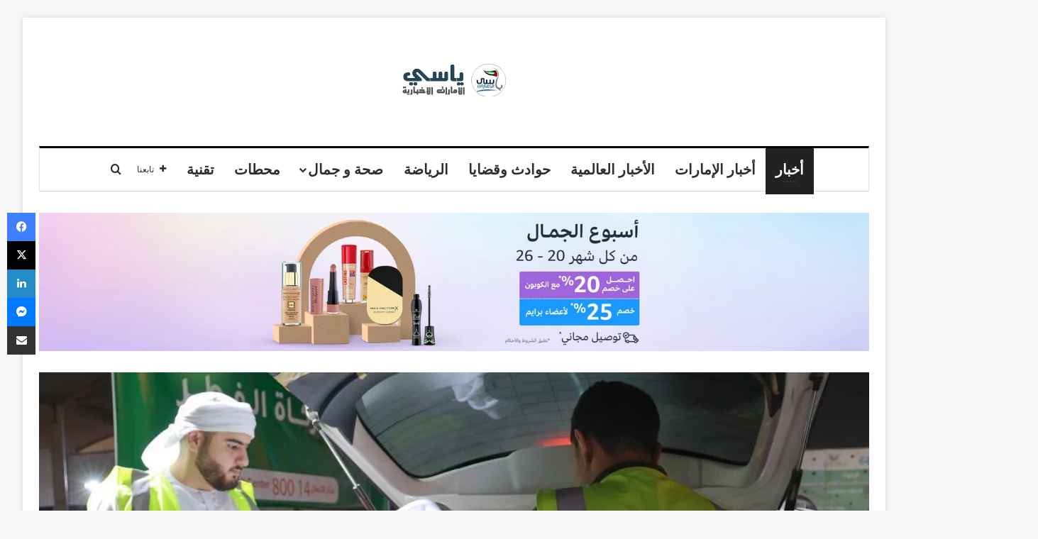

--- FILE ---
content_type: text/html; charset=UTF-8
request_url: https://yasiuae.net/%D8%A7%D9%84%D8%B4%D8%A7%D8%B1%D9%82%D8%A9-%D8%A7%D9%84%D8%AE%D9%8A%D8%B1%D9%8A%D8%A9-%D8%AA%D9%88%D8%B2%D8%B9-130-%D8%A3%D9%84%D9%81-%D8%B2%D9%83%D8%A7%D8%A9-%D9%81%D8%B7%D8%B1/
body_size: 26457
content:
<!DOCTYPE html>
<html dir="rtl" lang="ar" class="" data-skin="light">
<head>
	<meta charset="UTF-8" />
	<link rel="profile" href="https://gmpg.org/xfn/11" />
	<title>«الشارقة الخيرية» توزع 130 ألف زكاة فطر &#8211; شبكة ياسي الإمارات الإخبارية</title>
<meta name='robots' content='max-image-preview:large' />
<link rel="alternate" type="application/rss+xml" title="شبكة ياسي الإمارات الإخبارية &laquo; الخلاصة" href="https://yasiuae.net/feed/" />
<link rel="alternate" type="application/rss+xml" title="شبكة ياسي الإمارات الإخبارية &laquo; خلاصة التعليقات" href="https://yasiuae.net/comments/feed/" />
<link rel="alternate" type="application/rss+xml" title="شبكة ياسي الإمارات الإخبارية &laquo; «الشارقة الخيرية» توزع 130 ألف زكاة فطر خلاصة التعليقات" href="https://yasiuae.net/%d8%a7%d9%84%d8%b4%d8%a7%d8%b1%d9%82%d8%a9-%d8%a7%d9%84%d8%ae%d9%8a%d8%b1%d9%8a%d8%a9-%d8%aa%d9%88%d8%b2%d8%b9-130-%d8%a3%d9%84%d9%81-%d8%b2%d9%83%d8%a7%d8%a9-%d9%81%d8%b7%d8%b1/feed/" />

		<style type="text/css">
			:root{				
			--tie-preset-gradient-1: linear-gradient(135deg, rgba(6, 147, 227, 1) 0%, rgb(155, 81, 224) 100%);
			--tie-preset-gradient-2: linear-gradient(135deg, rgb(122, 220, 180) 0%, rgb(0, 208, 130) 100%);
			--tie-preset-gradient-3: linear-gradient(135deg, rgba(252, 185, 0, 1) 0%, rgba(255, 105, 0, 1) 100%);
			--tie-preset-gradient-4: linear-gradient(135deg, rgba(255, 105, 0, 1) 0%, rgb(207, 46, 46) 100%);
			--tie-preset-gradient-5: linear-gradient(135deg, rgb(238, 238, 238) 0%, rgb(169, 184, 195) 100%);
			--tie-preset-gradient-6: linear-gradient(135deg, rgb(74, 234, 220) 0%, rgb(151, 120, 209) 20%, rgb(207, 42, 186) 40%, rgb(238, 44, 130) 60%, rgb(251, 105, 98) 80%, rgb(254, 248, 76) 100%);
			--tie-preset-gradient-7: linear-gradient(135deg, rgb(255, 206, 236) 0%, rgb(152, 150, 240) 100%);
			--tie-preset-gradient-8: linear-gradient(135deg, rgb(254, 205, 165) 0%, rgb(254, 45, 45) 50%, rgb(107, 0, 62) 100%);
			--tie-preset-gradient-9: linear-gradient(135deg, rgb(255, 203, 112) 0%, rgb(199, 81, 192) 50%, rgb(65, 88, 208) 100%);
			--tie-preset-gradient-10: linear-gradient(135deg, rgb(255, 245, 203) 0%, rgb(182, 227, 212) 50%, rgb(51, 167, 181) 100%);
			--tie-preset-gradient-11: linear-gradient(135deg, rgb(202, 248, 128) 0%, rgb(113, 206, 126) 100%);
			--tie-preset-gradient-12: linear-gradient(135deg, rgb(2, 3, 129) 0%, rgb(40, 116, 252) 100%);
			--tie-preset-gradient-13: linear-gradient(135deg, #4D34FA, #ad34fa);
			--tie-preset-gradient-14: linear-gradient(135deg, #0057FF, #31B5FF);
			--tie-preset-gradient-15: linear-gradient(135deg, #FF007A, #FF81BD);
			--tie-preset-gradient-16: linear-gradient(135deg, #14111E, #4B4462);
			--tie-preset-gradient-17: linear-gradient(135deg, #F32758, #FFC581);

			
					--main-nav-background: #FFFFFF;
					--main-nav-secondry-background: rgba(0,0,0,0.03);
					--main-nav-primary-color: #0088ff;
					--main-nav-contrast-primary-color: #FFFFFF;
					--main-nav-text-color: #2c2f34;
					--main-nav-secondry-text-color: rgba(0,0,0,0.5);
					--main-nav-main-border-color: rgba(0,0,0,0.1);
					--main-nav-secondry-border-color: rgba(0,0,0,0.08);
				--tie-buttons-radius: 100px;
			}
		</style>
	<link rel="alternate" title="oEmbed (JSON)" type="application/json+oembed" href="https://yasiuae.net/wp-json/oembed/1.0/embed?url=https%3A%2F%2Fyasiuae.net%2F%25d8%25a7%25d9%2584%25d8%25b4%25d8%25a7%25d8%25b1%25d9%2582%25d8%25a9-%25d8%25a7%25d9%2584%25d8%25ae%25d9%258a%25d8%25b1%25d9%258a%25d8%25a9-%25d8%25aa%25d9%2588%25d8%25b2%25d8%25b9-130-%25d8%25a3%25d9%2584%25d9%2581-%25d8%25b2%25d9%2583%25d8%25a7%25d8%25a9-%25d9%2581%25d8%25b7%25d8%25b1%2F" />
<link rel="alternate" title="oEmbed (XML)" type="text/xml+oembed" href="https://yasiuae.net/wp-json/oembed/1.0/embed?url=https%3A%2F%2Fyasiuae.net%2F%25d8%25a7%25d9%2584%25d8%25b4%25d8%25a7%25d8%25b1%25d9%2582%25d8%25a9-%25d8%25a7%25d9%2584%25d8%25ae%25d9%258a%25d8%25b1%25d9%258a%25d8%25a9-%25d8%25aa%25d9%2588%25d8%25b2%25d8%25b9-130-%25d8%25a3%25d9%2584%25d9%2581-%25d8%25b2%25d9%2583%25d8%25a7%25d8%25a9-%25d9%2581%25d8%25b7%25d8%25b1%2F&#038;format=xml" />
<meta name="viewport" content="width=device-width, initial-scale=1.0" /><style id='wp-img-auto-sizes-contain-inline-css' type='text/css'>
img:is([sizes=auto i],[sizes^="auto," i]){contain-intrinsic-size:3000px 1500px}
/*# sourceURL=wp-img-auto-sizes-contain-inline-css */
</style>
<style id='wp-emoji-styles-inline-css' type='text/css'>

	img.wp-smiley, img.emoji {
		display: inline !important;
		border: none !important;
		box-shadow: none !important;
		height: 1em !important;
		width: 1em !important;
		margin: 0 0.07em !important;
		vertical-align: -0.1em !important;
		background: none !important;
		padding: 0 !important;
	}
/*# sourceURL=wp-emoji-styles-inline-css */
</style>
<style id='wp-block-library-inline-css' type='text/css'>
:root{--wp-block-synced-color:#7a00df;--wp-block-synced-color--rgb:122,0,223;--wp-bound-block-color:var(--wp-block-synced-color);--wp-editor-canvas-background:#ddd;--wp-admin-theme-color:#007cba;--wp-admin-theme-color--rgb:0,124,186;--wp-admin-theme-color-darker-10:#006ba1;--wp-admin-theme-color-darker-10--rgb:0,107,160.5;--wp-admin-theme-color-darker-20:#005a87;--wp-admin-theme-color-darker-20--rgb:0,90,135;--wp-admin-border-width-focus:2px}@media (min-resolution:192dpi){:root{--wp-admin-border-width-focus:1.5px}}.wp-element-button{cursor:pointer}:root .has-very-light-gray-background-color{background-color:#eee}:root .has-very-dark-gray-background-color{background-color:#313131}:root .has-very-light-gray-color{color:#eee}:root .has-very-dark-gray-color{color:#313131}:root .has-vivid-green-cyan-to-vivid-cyan-blue-gradient-background{background:linear-gradient(135deg,#00d084,#0693e3)}:root .has-purple-crush-gradient-background{background:linear-gradient(135deg,#34e2e4,#4721fb 50%,#ab1dfe)}:root .has-hazy-dawn-gradient-background{background:linear-gradient(135deg,#faaca8,#dad0ec)}:root .has-subdued-olive-gradient-background{background:linear-gradient(135deg,#fafae1,#67a671)}:root .has-atomic-cream-gradient-background{background:linear-gradient(135deg,#fdd79a,#004a59)}:root .has-nightshade-gradient-background{background:linear-gradient(135deg,#330968,#31cdcf)}:root .has-midnight-gradient-background{background:linear-gradient(135deg,#020381,#2874fc)}:root{--wp--preset--font-size--normal:16px;--wp--preset--font-size--huge:42px}.has-regular-font-size{font-size:1em}.has-larger-font-size{font-size:2.625em}.has-normal-font-size{font-size:var(--wp--preset--font-size--normal)}.has-huge-font-size{font-size:var(--wp--preset--font-size--huge)}.has-text-align-center{text-align:center}.has-text-align-left{text-align:left}.has-text-align-right{text-align:right}.has-fit-text{white-space:nowrap!important}#end-resizable-editor-section{display:none}.aligncenter{clear:both}.items-justified-left{justify-content:flex-start}.items-justified-center{justify-content:center}.items-justified-right{justify-content:flex-end}.items-justified-space-between{justify-content:space-between}.screen-reader-text{border:0;clip-path:inset(50%);height:1px;margin:-1px;overflow:hidden;padding:0;position:absolute;width:1px;word-wrap:normal!important}.screen-reader-text:focus{background-color:#ddd;clip-path:none;color:#444;display:block;font-size:1em;height:auto;left:5px;line-height:normal;padding:15px 23px 14px;text-decoration:none;top:5px;width:auto;z-index:100000}html :where(.has-border-color){border-style:solid}html :where([style*=border-top-color]){border-top-style:solid}html :where([style*=border-right-color]){border-right-style:solid}html :where([style*=border-bottom-color]){border-bottom-style:solid}html :where([style*=border-left-color]){border-left-style:solid}html :where([style*=border-width]){border-style:solid}html :where([style*=border-top-width]){border-top-style:solid}html :where([style*=border-right-width]){border-right-style:solid}html :where([style*=border-bottom-width]){border-bottom-style:solid}html :where([style*=border-left-width]){border-left-style:solid}html :where(img[class*=wp-image-]){height:auto;max-width:100%}:where(figure){margin:0 0 1em}html :where(.is-position-sticky){--wp-admin--admin-bar--position-offset:var(--wp-admin--admin-bar--height,0px)}@media screen and (max-width:600px){html :where(.is-position-sticky){--wp-admin--admin-bar--position-offset:0px}}

/*# sourceURL=wp-block-library-inline-css */
</style><style id='global-styles-inline-css' type='text/css'>
:root{--wp--preset--aspect-ratio--square: 1;--wp--preset--aspect-ratio--4-3: 4/3;--wp--preset--aspect-ratio--3-4: 3/4;--wp--preset--aspect-ratio--3-2: 3/2;--wp--preset--aspect-ratio--2-3: 2/3;--wp--preset--aspect-ratio--16-9: 16/9;--wp--preset--aspect-ratio--9-16: 9/16;--wp--preset--color--black: #000000;--wp--preset--color--cyan-bluish-gray: #abb8c3;--wp--preset--color--white: #ffffff;--wp--preset--color--pale-pink: #f78da7;--wp--preset--color--vivid-red: #cf2e2e;--wp--preset--color--luminous-vivid-orange: #ff6900;--wp--preset--color--luminous-vivid-amber: #fcb900;--wp--preset--color--light-green-cyan: #7bdcb5;--wp--preset--color--vivid-green-cyan: #00d084;--wp--preset--color--pale-cyan-blue: #8ed1fc;--wp--preset--color--vivid-cyan-blue: #0693e3;--wp--preset--color--vivid-purple: #9b51e0;--wp--preset--color--global-color: #34495e;--wp--preset--gradient--vivid-cyan-blue-to-vivid-purple: linear-gradient(135deg,rgb(6,147,227) 0%,rgb(155,81,224) 100%);--wp--preset--gradient--light-green-cyan-to-vivid-green-cyan: linear-gradient(135deg,rgb(122,220,180) 0%,rgb(0,208,130) 100%);--wp--preset--gradient--luminous-vivid-amber-to-luminous-vivid-orange: linear-gradient(135deg,rgb(252,185,0) 0%,rgb(255,105,0) 100%);--wp--preset--gradient--luminous-vivid-orange-to-vivid-red: linear-gradient(135deg,rgb(255,105,0) 0%,rgb(207,46,46) 100%);--wp--preset--gradient--very-light-gray-to-cyan-bluish-gray: linear-gradient(135deg,rgb(238,238,238) 0%,rgb(169,184,195) 100%);--wp--preset--gradient--cool-to-warm-spectrum: linear-gradient(135deg,rgb(74,234,220) 0%,rgb(151,120,209) 20%,rgb(207,42,186) 40%,rgb(238,44,130) 60%,rgb(251,105,98) 80%,rgb(254,248,76) 100%);--wp--preset--gradient--blush-light-purple: linear-gradient(135deg,rgb(255,206,236) 0%,rgb(152,150,240) 100%);--wp--preset--gradient--blush-bordeaux: linear-gradient(135deg,rgb(254,205,165) 0%,rgb(254,45,45) 50%,rgb(107,0,62) 100%);--wp--preset--gradient--luminous-dusk: linear-gradient(135deg,rgb(255,203,112) 0%,rgb(199,81,192) 50%,rgb(65,88,208) 100%);--wp--preset--gradient--pale-ocean: linear-gradient(135deg,rgb(255,245,203) 0%,rgb(182,227,212) 50%,rgb(51,167,181) 100%);--wp--preset--gradient--electric-grass: linear-gradient(135deg,rgb(202,248,128) 0%,rgb(113,206,126) 100%);--wp--preset--gradient--midnight: linear-gradient(135deg,rgb(2,3,129) 0%,rgb(40,116,252) 100%);--wp--preset--font-size--small: 13px;--wp--preset--font-size--medium: 20px;--wp--preset--font-size--large: 36px;--wp--preset--font-size--x-large: 42px;--wp--preset--spacing--20: 0.44rem;--wp--preset--spacing--30: 0.67rem;--wp--preset--spacing--40: 1rem;--wp--preset--spacing--50: 1.5rem;--wp--preset--spacing--60: 2.25rem;--wp--preset--spacing--70: 3.38rem;--wp--preset--spacing--80: 5.06rem;--wp--preset--shadow--natural: 6px 6px 9px rgba(0, 0, 0, 0.2);--wp--preset--shadow--deep: 12px 12px 50px rgba(0, 0, 0, 0.4);--wp--preset--shadow--sharp: 6px 6px 0px rgba(0, 0, 0, 0.2);--wp--preset--shadow--outlined: 6px 6px 0px -3px rgb(255, 255, 255), 6px 6px rgb(0, 0, 0);--wp--preset--shadow--crisp: 6px 6px 0px rgb(0, 0, 0);}:where(.is-layout-flex){gap: 0.5em;}:where(.is-layout-grid){gap: 0.5em;}body .is-layout-flex{display: flex;}.is-layout-flex{flex-wrap: wrap;align-items: center;}.is-layout-flex > :is(*, div){margin: 0;}body .is-layout-grid{display: grid;}.is-layout-grid > :is(*, div){margin: 0;}:where(.wp-block-columns.is-layout-flex){gap: 2em;}:where(.wp-block-columns.is-layout-grid){gap: 2em;}:where(.wp-block-post-template.is-layout-flex){gap: 1.25em;}:where(.wp-block-post-template.is-layout-grid){gap: 1.25em;}.has-black-color{color: var(--wp--preset--color--black) !important;}.has-cyan-bluish-gray-color{color: var(--wp--preset--color--cyan-bluish-gray) !important;}.has-white-color{color: var(--wp--preset--color--white) !important;}.has-pale-pink-color{color: var(--wp--preset--color--pale-pink) !important;}.has-vivid-red-color{color: var(--wp--preset--color--vivid-red) !important;}.has-luminous-vivid-orange-color{color: var(--wp--preset--color--luminous-vivid-orange) !important;}.has-luminous-vivid-amber-color{color: var(--wp--preset--color--luminous-vivid-amber) !important;}.has-light-green-cyan-color{color: var(--wp--preset--color--light-green-cyan) !important;}.has-vivid-green-cyan-color{color: var(--wp--preset--color--vivid-green-cyan) !important;}.has-pale-cyan-blue-color{color: var(--wp--preset--color--pale-cyan-blue) !important;}.has-vivid-cyan-blue-color{color: var(--wp--preset--color--vivid-cyan-blue) !important;}.has-vivid-purple-color{color: var(--wp--preset--color--vivid-purple) !important;}.has-black-background-color{background-color: var(--wp--preset--color--black) !important;}.has-cyan-bluish-gray-background-color{background-color: var(--wp--preset--color--cyan-bluish-gray) !important;}.has-white-background-color{background-color: var(--wp--preset--color--white) !important;}.has-pale-pink-background-color{background-color: var(--wp--preset--color--pale-pink) !important;}.has-vivid-red-background-color{background-color: var(--wp--preset--color--vivid-red) !important;}.has-luminous-vivid-orange-background-color{background-color: var(--wp--preset--color--luminous-vivid-orange) !important;}.has-luminous-vivid-amber-background-color{background-color: var(--wp--preset--color--luminous-vivid-amber) !important;}.has-light-green-cyan-background-color{background-color: var(--wp--preset--color--light-green-cyan) !important;}.has-vivid-green-cyan-background-color{background-color: var(--wp--preset--color--vivid-green-cyan) !important;}.has-pale-cyan-blue-background-color{background-color: var(--wp--preset--color--pale-cyan-blue) !important;}.has-vivid-cyan-blue-background-color{background-color: var(--wp--preset--color--vivid-cyan-blue) !important;}.has-vivid-purple-background-color{background-color: var(--wp--preset--color--vivid-purple) !important;}.has-black-border-color{border-color: var(--wp--preset--color--black) !important;}.has-cyan-bluish-gray-border-color{border-color: var(--wp--preset--color--cyan-bluish-gray) !important;}.has-white-border-color{border-color: var(--wp--preset--color--white) !important;}.has-pale-pink-border-color{border-color: var(--wp--preset--color--pale-pink) !important;}.has-vivid-red-border-color{border-color: var(--wp--preset--color--vivid-red) !important;}.has-luminous-vivid-orange-border-color{border-color: var(--wp--preset--color--luminous-vivid-orange) !important;}.has-luminous-vivid-amber-border-color{border-color: var(--wp--preset--color--luminous-vivid-amber) !important;}.has-light-green-cyan-border-color{border-color: var(--wp--preset--color--light-green-cyan) !important;}.has-vivid-green-cyan-border-color{border-color: var(--wp--preset--color--vivid-green-cyan) !important;}.has-pale-cyan-blue-border-color{border-color: var(--wp--preset--color--pale-cyan-blue) !important;}.has-vivid-cyan-blue-border-color{border-color: var(--wp--preset--color--vivid-cyan-blue) !important;}.has-vivid-purple-border-color{border-color: var(--wp--preset--color--vivid-purple) !important;}.has-vivid-cyan-blue-to-vivid-purple-gradient-background{background: var(--wp--preset--gradient--vivid-cyan-blue-to-vivid-purple) !important;}.has-light-green-cyan-to-vivid-green-cyan-gradient-background{background: var(--wp--preset--gradient--light-green-cyan-to-vivid-green-cyan) !important;}.has-luminous-vivid-amber-to-luminous-vivid-orange-gradient-background{background: var(--wp--preset--gradient--luminous-vivid-amber-to-luminous-vivid-orange) !important;}.has-luminous-vivid-orange-to-vivid-red-gradient-background{background: var(--wp--preset--gradient--luminous-vivid-orange-to-vivid-red) !important;}.has-very-light-gray-to-cyan-bluish-gray-gradient-background{background: var(--wp--preset--gradient--very-light-gray-to-cyan-bluish-gray) !important;}.has-cool-to-warm-spectrum-gradient-background{background: var(--wp--preset--gradient--cool-to-warm-spectrum) !important;}.has-blush-light-purple-gradient-background{background: var(--wp--preset--gradient--blush-light-purple) !important;}.has-blush-bordeaux-gradient-background{background: var(--wp--preset--gradient--blush-bordeaux) !important;}.has-luminous-dusk-gradient-background{background: var(--wp--preset--gradient--luminous-dusk) !important;}.has-pale-ocean-gradient-background{background: var(--wp--preset--gradient--pale-ocean) !important;}.has-electric-grass-gradient-background{background: var(--wp--preset--gradient--electric-grass) !important;}.has-midnight-gradient-background{background: var(--wp--preset--gradient--midnight) !important;}.has-small-font-size{font-size: var(--wp--preset--font-size--small) !important;}.has-medium-font-size{font-size: var(--wp--preset--font-size--medium) !important;}.has-large-font-size{font-size: var(--wp--preset--font-size--large) !important;}.has-x-large-font-size{font-size: var(--wp--preset--font-size--x-large) !important;}
/*# sourceURL=global-styles-inline-css */
</style>

<style id='classic-theme-styles-inline-css' type='text/css'>
/*! This file is auto-generated */
.wp-block-button__link{color:#fff;background-color:#32373c;border-radius:9999px;box-shadow:none;text-decoration:none;padding:calc(.667em + 2px) calc(1.333em + 2px);font-size:1.125em}.wp-block-file__button{background:#32373c;color:#fff;text-decoration:none}
/*# sourceURL=/wp-includes/css/classic-themes.min.css */
</style>
<style id='akismet-widget-style-inline-css' type='text/css'>

			.a-stats {
				--akismet-color-mid-green: #357b49;
				--akismet-color-white: #fff;
				--akismet-color-light-grey: #f6f7f7;

				max-width: 350px;
				width: auto;
			}

			.a-stats * {
				all: unset;
				box-sizing: border-box;
			}

			.a-stats strong {
				font-weight: 600;
			}

			.a-stats a.a-stats__link,
			.a-stats a.a-stats__link:visited,
			.a-stats a.a-stats__link:active {
				background: var(--akismet-color-mid-green);
				border: none;
				box-shadow: none;
				border-radius: 8px;
				color: var(--akismet-color-white);
				cursor: pointer;
				display: block;
				font-family: -apple-system, BlinkMacSystemFont, 'Segoe UI', 'Roboto', 'Oxygen-Sans', 'Ubuntu', 'Cantarell', 'Helvetica Neue', sans-serif;
				font-weight: 500;
				padding: 12px;
				text-align: center;
				text-decoration: none;
				transition: all 0.2s ease;
			}

			/* Extra specificity to deal with TwentyTwentyOne focus style */
			.widget .a-stats a.a-stats__link:focus {
				background: var(--akismet-color-mid-green);
				color: var(--akismet-color-white);
				text-decoration: none;
			}

			.a-stats a.a-stats__link:hover {
				filter: brightness(110%);
				box-shadow: 0 4px 12px rgba(0, 0, 0, 0.06), 0 0 2px rgba(0, 0, 0, 0.16);
			}

			.a-stats .count {
				color: var(--akismet-color-white);
				display: block;
				font-size: 1.5em;
				line-height: 1.4;
				padding: 0 13px;
				white-space: nowrap;
			}
		
/*# sourceURL=akismet-widget-style-inline-css */
</style>
<link rel='stylesheet' id='tie-css-base-css' href='https://yasiuae.net/wp-content/themes/jannah/assets/css/base.min.css?ver=7.5.1' type='text/css' media='all' />
<link rel='stylesheet' id='tie-css-styles-css' href='https://yasiuae.net/wp-content/themes/jannah/assets/css/style.min.css?ver=7.5.1' type='text/css' media='all' />
<link rel='stylesheet' id='tie-css-widgets-css' href='https://yasiuae.net/wp-content/themes/jannah/assets/css/widgets.min.css?ver=7.5.1' type='text/css' media='all' />
<link rel='stylesheet' id='tie-css-helpers-css' href='https://yasiuae.net/wp-content/themes/jannah/assets/css/helpers.min.css?ver=7.5.1' type='text/css' media='all' />
<link rel='stylesheet' id='tie-fontawesome5-css' href='https://yasiuae.net/wp-content/themes/jannah/assets/css/fontawesome.css?ver=7.5.1' type='text/css' media='all' />
<link rel='stylesheet' id='tie-css-single-css' href='https://yasiuae.net/wp-content/themes/jannah/assets/css/single.min.css?ver=7.5.1' type='text/css' media='all' />
<link rel='stylesheet' id='tie-css-print-css' href='https://yasiuae.net/wp-content/themes/jannah/assets/css/print.css?ver=7.5.1' type='text/css' media='print' />
<style id='tie-css-print-inline-css' type='text/css'>
.wf-active body{font-family: 'Brawler';}.wf-active .logo-text,.wf-active h1,.wf-active h2,.wf-active h3,.wf-active h4,.wf-active h5,.wf-active h6,.wf-active .the-subtitle{font-family: 'Lora';}.wf-active #main-nav .main-menu > ul > li > a{font-family: 'PT Sans';}#main-nav .main-menu > ul > li > a{font-size: 20px;font-weight: 600;text-transform: uppercase;}.breaking .breaking-title{font-size: 16px;font-weight: 500;}.ticker-wrapper .ticker-content{font-size: 16px;font-weight: 500;}#the-post .entry-content,#the-post .entry-content p{font-size: 20px;}#tie-wrapper .mag-box.big-post-left-box li:not(:first-child) .post-title,#tie-wrapper .mag-box.big-post-top-box li:not(:first-child) .post-title,#tie-wrapper .mag-box.half-box li:not(:first-child) .post-title,#tie-wrapper .mag-box.big-thumb-left-box li:not(:first-child) .post-title,#tie-wrapper .mag-box.scrolling-box .slide .post-title,#tie-wrapper .mag-box.miscellaneous-box li:not(:first-child) .post-title{font-weight: 500;}:root:root{--brand-color: #34495e;--dark-brand-color: #02172c;--bright-color: #FFFFFF;--base-color: #2c2f34;}#reading-position-indicator{box-shadow: 0 0 10px rgba( 52,73,94,0.7);}:root:root{--brand-color: #34495e;--dark-brand-color: #02172c;--bright-color: #FFFFFF;--base-color: #2c2f34;}#reading-position-indicator{box-shadow: 0 0 10px rgba( 52,73,94,0.7);}#tie-container a.post-title:hover,#tie-container .post-title a:hover,#tie-container .thumb-overlay .thumb-title a:hover{background-size: 100% 2px;text-decoration: none !important;}a.post-title,.post-title a{background-image: linear-gradient(to bottom,#000 0%,#000 98%);background-size: 0 1px;background-repeat: no-repeat;background-position: left 100%;color: #000;}.dark-skin a.post-title,.dark-skin .post-title a{color: #fff;background-image: linear-gradient(to bottom,#fff 0%,#fff 98%);}.container-wrapper,.the-global-title,.comment-reply-title,.tabs,.flex-tabs .flexMenu-popup,.magazine1 .tabs-vertical .tabs li a,.magazine1 .tabs-vertical:after,.mag-box .show-more-button,.white-bg .social-icons-item a,textarea,input,select,.toggle,.post-content-slideshow,.post-content-slideshow .slider-nav-wrapper,.share-buttons-bottom,.pages-numbers a,.pages-nav-item,.first-last-pages .pagination-icon,.multiple-post-pages .post-page-numbers,#story-highlights li,.review-item,.review-summary,.user-rate-wrap,.review-final-score,.tabs a{border-color: #000000 !important;}.magazine1 .tabs a{border-bottom-color: transparent !important;}.fullwidth-area .tagcloud a:not(:hover){background: transparent;box-shadow: inset 0 0 0 3px #000000;}.subscribe-widget-content .subscribe-subtitle:after,.white-bg .social-icons-item:before{background-color: #000000 !important;}#top-nav,.search-in-top-nav{--tie-buttons-color: #ffffff;--tie-buttons-border-color: #ffffff;--tie-buttons-text: #000000;--tie-buttons-hover-color: #e1e1e1;}#top-nav a:hover,#top-nav .menu li:hover > a,#top-nav .menu > .tie-current-menu > a,#top-nav .components > li:hover > a,#top-nav .components #search-submit:hover,#autocomplete-suggestions.search-in-top-nav .post-title a:hover{color: #ffffff;}#theme-header:not(.main-nav-boxed) #main-nav,.main-nav-boxed .main-menu-wrapper{border-top-color:#000000 !important;border-top-width:3px !important;border-bottom-color:#d5d5d5 !important;border-bottom-width:1px !important;border-style: solid;border-right: 0 none;border-left : 0 none;}.main-nav-boxed #main-nav.fixed-nav{box-shadow: none;}.main-nav,.search-in-main-nav{--main-nav-primary-color: #222222;--tie-buttons-color: #222222;--tie-buttons-border-color: #222222;--tie-buttons-text: #FFFFFF;--tie-buttons-hover-color: #040404;}#main-nav .mega-links-head:after,#main-nav .cats-horizontal a.is-active,#main-nav .cats-horizontal a:hover,#main-nav .spinner > div{background-color: #222222;}#main-nav .menu ul li:hover > a,#main-nav .menu ul li.current-menu-item:not(.mega-link-column) > a,#main-nav .components a:hover,#main-nav .components > li:hover > a,#main-nav #search-submit:hover,#main-nav .cats-vertical a.is-active,#main-nav .cats-vertical a:hover,#main-nav .mega-menu .post-meta a:hover,#main-nav .mega-menu .post-box-title a:hover,#autocomplete-suggestions.search-in-main-nav a:hover,#main-nav .spinner-circle:after{color: #222222;}#main-nav .menu > li.tie-current-menu > a,#main-nav .menu > li:hover > a,.theme-header #main-nav .mega-menu .cats-horizontal a.is-active,.theme-header #main-nav .mega-menu .cats-horizontal a:hover{color: #FFFFFF;}#main-nav .menu > li.tie-current-menu > a:before,#main-nav .menu > li:hover > a:before{border-top-color: #FFFFFF;}#footer{background-color: #ffffff;}#footer .posts-list-counter .posts-list-items li.widget-post-list:before{border-color: #ffffff;}#footer .timeline-widget a .date:before{border-color: rgba(255,255,255,0.8);}#footer .footer-boxed-widget-area,#footer textarea,#footer input:not([type=submit]),#footer select,#footer code,#footer kbd,#footer pre,#footer samp,#footer .show-more-button,#footer .slider-links .tie-slider-nav span,#footer #wp-calendar,#footer #wp-calendar tbody td,#footer #wp-calendar thead th,#footer .widget.buddypress .item-options a{border-color: rgba(0,0,0,0.1);}#footer .social-statistics-widget .white-bg li.social-icons-item a,#footer .widget_tag_cloud .tagcloud a,#footer .latest-tweets-widget .slider-links .tie-slider-nav span,#footer .widget_layered_nav_filters a{border-color: rgba(0,0,0,0.1);}#footer .social-statistics-widget .white-bg li:before{background: rgba(0,0,0,0.1);}.site-footer #wp-calendar tbody td{background: rgba(0,0,0,0.02);}#footer .white-bg .social-icons-item a span.followers span,#footer .circle-three-cols .social-icons-item a .followers-num,#footer .circle-three-cols .social-icons-item a .followers-name{color: rgba(0,0,0,0.8);}#footer .timeline-widget ul:before,#footer .timeline-widget a:not(:hover) .date:before{background-color: #e1e1e1;}#footer .widget-title,#footer .widget-title a:not(:hover){color: #000000;}#footer,#footer textarea,#footer input:not([type='submit']),#footer select,#footer #wp-calendar tbody,#footer .tie-slider-nav li span:not(:hover),#footer .widget_categories li a:before,#footer .widget_product_categories li a:before,#footer .widget_layered_nav li a:before,#footer .widget_archive li a:before,#footer .widget_nav_menu li a:before,#footer .widget_meta li a:before,#footer .widget_pages li a:before,#footer .widget_recent_entries li a:before,#footer .widget_display_forums li a:before,#footer .widget_display_views li a:before,#footer .widget_rss li a:before,#footer .widget_display_stats dt:before,#footer .subscribe-widget-content h3,#footer .about-author .social-icons a:not(:hover) span{color: #333333;}#footer post-widget-body .meta-item,#footer .post-meta,#footer .stream-title,#footer.dark-skin .timeline-widget .date,#footer .wp-caption .wp-caption-text,#footer .rss-date{color: rgba(51,51,51,0.7);}#footer input::-moz-placeholder{color: #333333;}#footer input:-moz-placeholder{color: #333333;}#footer input:-ms-input-placeholder{color: #333333;}#footer input::-webkit-input-placeholder{color: #333333;}.site-footer.dark-skin a:not(:hover){color: #111111;}#footer .site-info a:not(:hover){color: #dddddd;}#footer .site-info a:hover{color: #ffffff;}.tie-cat-6,.tie-cat-item-6 > span{background-color:#e67e22 !important;color:#FFFFFF !important;}.tie-cat-6:after{border-top-color:#e67e22 !important;}.tie-cat-6:hover{background-color:#c86004 !important;}.tie-cat-6:hover:after{border-top-color:#c86004 !important;}.tie-cat-282,.tie-cat-item-282 > span{background-color:#2ecc71 !important;color:#FFFFFF !important;}.tie-cat-282:after{border-top-color:#2ecc71 !important;}.tie-cat-282:hover{background-color:#10ae53 !important;}.tie-cat-282:hover:after{border-top-color:#10ae53 !important;}.tie-cat-283,.tie-cat-item-283 > span{background-color:#9b59b6 !important;color:#FFFFFF !important;}.tie-cat-283:after{border-top-color:#9b59b6 !important;}.tie-cat-283:hover{background-color:#7d3b98 !important;}.tie-cat-283:hover:after{border-top-color:#7d3b98 !important;}.tie-cat-286,.tie-cat-item-286 > span{background-color:#34495e !important;color:#FFFFFF !important;}.tie-cat-286:after{border-top-color:#34495e !important;}.tie-cat-286:hover{background-color:#162b40 !important;}.tie-cat-286:hover:after{border-top-color:#162b40 !important;}.tie-cat-287,.tie-cat-item-287 > span{background-color:#795548 !important;color:#FFFFFF !important;}.tie-cat-287:after{border-top-color:#795548 !important;}.tie-cat-287:hover{background-color:#5b372a !important;}.tie-cat-287:hover:after{border-top-color:#5b372a !important;}.tie-cat-289,.tie-cat-item-289 > span{background-color:#4CAF50 !important;color:#FFFFFF !important;}.tie-cat-289:after{border-top-color:#4CAF50 !important;}.tie-cat-289:hover{background-color:#2e9132 !important;}.tie-cat-289:hover:after{border-top-color:#2e9132 !important;}.meta-views.meta-item .tie-icon-fire:before{content: "\f06e" !important;}@media (max-width: 1250px){.share-buttons-sticky{display: none;}}
/*# sourceURL=tie-css-print-inline-css */
</style>
<script type="text/javascript" src="https://yasiuae.net/wp-includes/js/jquery/jquery.min.js?ver=3.7.1" id="jquery-core-js"></script>
<script type="text/javascript" src="https://yasiuae.net/wp-includes/js/jquery/jquery-migrate.min.js?ver=3.4.1" id="jquery-migrate-js"></script>
<link rel="https://api.w.org/" href="https://yasiuae.net/wp-json/" /><link rel="alternate" title="JSON" type="application/json" href="https://yasiuae.net/wp-json/wp/v2/posts/1914" /><link rel="EditURI" type="application/rsd+xml" title="RSD" href="https://yasiuae.net/xmlrpc.php?rsd" />
<link rel="stylesheet" href="https://yasiuae.net/wp-content/themes/jannah/rtl.css" type="text/css" media="screen" /><meta name="generator" content="WordPress 6.9" />
<link rel="canonical" href="https://yasiuae.net/%d8%a7%d9%84%d8%b4%d8%a7%d8%b1%d9%82%d8%a9-%d8%a7%d9%84%d8%ae%d9%8a%d8%b1%d9%8a%d8%a9-%d8%aa%d9%88%d8%b2%d8%b9-130-%d8%a3%d9%84%d9%81-%d8%b2%d9%83%d8%a7%d8%a9-%d9%81%d8%b7%d8%b1/" />
<link rel='shortlink' href='https://yasiuae.net/?p=1914' />
<meta http-equiv="X-UA-Compatible" content="IE=edge">
<link rel="icon" href="https://yasiuae.net/wp-content/uploads/2023/04/cropped-logo-yasiuae-1-32x32.png" sizes="32x32" />
<link rel="icon" href="https://yasiuae.net/wp-content/uploads/2023/04/cropped-logo-yasiuae-1-192x192.png" sizes="192x192" />
<link rel="apple-touch-icon" href="https://yasiuae.net/wp-content/uploads/2023/04/cropped-logo-yasiuae-1-180x180.png" />
<meta name="msapplication-TileImage" content="https://yasiuae.net/wp-content/uploads/2023/04/cropped-logo-yasiuae-1-270x270.png" />
</head>

<body id="tie-body" class="rtl wp-singular post-template-default single single-post postid-1914 single-format-standard wp-theme-jannah boxed-layout framed-layout wrapper-has-shadow block-head-1 magazine2 is-thumb-overlay-disabled is-desktop is-header-layout-2 full-width post-layout-2 narrow-title-narrow-media tie-auto-dropcap has-mobile-share hide_breaking_news hide_share_post_top hide_share_post_bottom hide_post_authorbio hide_post_nav hide_sidebars">



<div class="background-overlay">

	<div id="tie-container" class="site tie-container">

		
		<div id="tie-wrapper">

			
<header id="theme-header" class="theme-header header-layout-2 main-nav-light main-nav-default-light main-nav-below main-nav-boxed no-stream-item has-normal-width-logo mobile-header-default">
	
<div class="container header-container">
	<div class="tie-row logo-row">

		
		<div class="logo-wrapper">
			<div class="tie-col-md-4 logo-container clearfix">
				<div id="mobile-header-components-area_1" class="mobile-header-components"><ul class="components"><li class="mobile-component_menu custom-menu-link"><a href="#" id="mobile-menu-icon" class=""><span class="tie-mobile-menu-icon tie-icon-grid-4"></span><span class="screen-reader-text">القائمة</span></a></li></ul></div>
		<div id="logo" class="image-logo" style="margin-top: 50px; margin-bottom: 50px;">

			
			<a title="شبكة ياسي الإمارات الإخبارية" href="https://yasiuae.net/">
				
				<picture class="tie-logo-default tie-logo-picture">
					
					<source class="tie-logo-source-default tie-logo-source" srcset="https://yasiuae.net/wp-content/uploads/2023/04/logo@2x-300x104-1-e1682366216252.png 2x, https://yasiuae.net/wp-content/uploads/2023/04/logo-150x81-1.png 1x">
					<img class="tie-logo-img-default tie-logo-img" src="https://yasiuae.net/wp-content/uploads/2023/04/logo-150x81-1.png" alt="شبكة ياسي الإمارات الإخبارية" width="150" height="81" style="max-height:81px; width: auto;" />
				</picture>
						</a>

			
		</div><!-- #logo /-->

		<div id="mobile-header-components-area_2" class="mobile-header-components"><ul class="components"><li class="mobile-component_search custom-menu-link">
				<a href="#" class="tie-search-trigger-mobile">
					<span class="tie-icon-search tie-search-icon" aria-hidden="true"></span>
					<span class="screen-reader-text">بحث عن</span>
				</a>
			</li></ul></div>			</div><!-- .tie-col /-->
		</div><!-- .logo-wrapper /-->

		
	</div><!-- .tie-row /-->
</div><!-- .container /-->

<div class="main-nav-wrapper">
	<nav id="main-nav" data-skin="search-in-main-nav" class="main-nav header-nav live-search-parent menu-style-default menu-style-solid-bg"  aria-label="القائمة الرئيسية">
		<div class="container">

			<div class="main-menu-wrapper">

				
				<div id="menu-components-wrap">

					
					<div class="main-menu main-menu-wrap">
						<div id="main-nav-menu" class="main-menu header-menu"><ul id="menu-mobile-navigation" class="menu"><li id="menu-item-54" class="menu-item menu-item-type-taxonomy menu-item-object-category current-post-ancestor current-menu-parent current-post-parent menu-item-54 tie-current-menu"><a href="https://yasiuae.net/category/news/">أخبار</a></li>
<li id="menu-item-55" class="menu-item menu-item-type-taxonomy menu-item-object-category current-post-ancestor current-menu-parent current-post-parent menu-item-55"><a href="https://yasiuae.net/category/%d8%a3%d8%ae%d8%a8%d8%a7%d8%b1-%d8%a7%d9%84%d8%a5%d9%85%d8%a7%d8%b1%d8%a7%d8%aa/">أخبار الإمارات</a></li>
<li id="menu-item-56" class="menu-item menu-item-type-taxonomy menu-item-object-category menu-item-56"><a href="https://yasiuae.net/category/%d8%a3%d8%ae%d8%a8%d8%a7%d8%b1-%d8%a7%d9%84%d8%b9%d8%a7%d9%84%d9%85/">الأخبار العالمية</a></li>
<li id="menu-item-60" class="menu-item menu-item-type-taxonomy menu-item-object-category menu-item-60"><a href="https://yasiuae.net/category/%d8%ad%d9%88%d8%a7%d8%af%d8%ab-%d9%88%d9%82%d8%b6%d8%a7%d9%8a%d8%a7/">حوادث وقضايا</a></li>
<li id="menu-item-4958" class="menu-item menu-item-type-taxonomy menu-item-object-category menu-item-4958"><a href="https://yasiuae.net/category/%d8%b1%d9%8a%d8%a7%d8%b6%d8%a9/">الرياضة</a></li>
<li id="menu-item-4955" class="menu-item menu-item-type-taxonomy menu-item-object-category menu-item-has-children menu-item-4955"><a href="https://yasiuae.net/category/health/">صحة و جمال</a>
<ul class="sub-menu menu-sub-content">
	<li id="menu-item-11514" class="menu-item menu-item-type-taxonomy menu-item-object-category menu-item-11514"><a href="https://yasiuae.net/category/health/%d8%a7%d9%84%d8%b9%d9%86%d8%a7%d9%8a%d8%a9-%d8%a8%d8%a7%d9%84%d8%b4%d8%b9%d8%b1/">العناية بالشعر</a></li>
	<li id="menu-item-9873" class="menu-item menu-item-type-taxonomy menu-item-object-category menu-item-9873"><a href="https://yasiuae.net/category/health/%d8%a7%d9%84%d8%b9%d9%86%d8%a7%d9%8a%d8%a9-%d8%a8%d8%a7%d9%84%d8%b4%d8%b1%d8%a9/">العناية بالبشرة</a></li>
	<li id="menu-item-11513" class="menu-item menu-item-type-taxonomy menu-item-object-category menu-item-11513"><a href="https://yasiuae.net/category/health/%d8%a7%d9%84%d8%aa%d8%ba%d8%b0%d9%8a%d8%a9-%d8%a7%d9%84%d8%b5%d8%ad%d9%8a%d8%a9/">التغذية الصحية</a></li>
</ul>
</li>
<li id="menu-item-4957" class="menu-item menu-item-type-taxonomy menu-item-object-category menu-item-4957"><a href="https://yasiuae.net/category/%d9%85%d8%ad%d8%b7%d8%a7%d8%aa/">محطات</a></li>
<li id="menu-item-59" class="menu-item menu-item-type-taxonomy menu-item-object-category menu-item-59"><a href="https://yasiuae.net/category/tech/">تقنية</a></li>
</ul></div>					</div><!-- .main-menu /-->

					<ul class="components">		<li class="list-social-icons menu-item custom-menu-link">
			<a href="#" class="follow-btn">
				<span class="tie-icon-plus" aria-hidden="true"></span>
				<span class="follow-text">تابعنا</span>
			</a>
			<ul class="dropdown-social-icons comp-sub-menu"><li class="social-icons-item"><a class="social-link twitter-social-icon" rel="external noopener nofollow" target="_blank" href="https://x.com/yasiuae_net"><span class="tie-social-icon tie-icon-twitter"></span><span class="social-text">‫X</span></a></li><li class="social-icons-item"><a class="social-link youtube-social-icon" rel="external noopener nofollow" target="_blank" href="https://www.youtube.com/channel/UCkZg_h_hRDVbNMwQdRYvsHQ"><span class="tie-social-icon tie-icon-youtube"></span><span class="social-text">‫YouTube</span></a></li><li class="social-icons-item"><a class="social-link instagram-social-icon" rel="external noopener nofollow" target="_blank" href="https://www.instagram.com/yasiuae"><span class="tie-social-icon tie-icon-instagram"></span><span class="social-text">انستقرام</span></a></li><li class="social-icons-item"><a class="social-link tiktok-social-icon" rel="external noopener nofollow" target="_blank" href="https://www.tiktok.com/@yasiuae"><span class="tie-social-icon tie-icon-tiktok"></span><span class="social-text">‫TikTok</span></a></li></ul><!-- #dropdown-social-icons /-->		</li><!-- #list-social-icons /-->
					<li class="search-compact-icon menu-item custom-menu-link">
				<a href="#" class="tie-search-trigger">
					<span class="tie-icon-search tie-search-icon" aria-hidden="true"></span>
					<span class="screen-reader-text">بحث عن</span>
				</a>
			</li>
			</ul><!-- Components -->
				</div><!-- #menu-components-wrap /-->
			</div><!-- .main-menu-wrapper /-->
		</div><!-- .container /-->

			</nav><!-- #main-nav /-->
</div><!-- .main-nav-wrapper /-->

</header>

<div id="content" class="site-content container"><div id="main-content-row" class="tie-row main-content-row">

<div class="main-content tie-col-md-12" role="main">

	<div class="stream-item stream-item-above-post">
					<a href="https://amzn.to/4dVjZJ7" title="" target="_blank" rel="nofollow noopener">
						<img src="https://yasiuae.net/wp-content/uploads/2024/10/61azLQQ-yQL._SX3000_-scaled-e1729690118372.jpg" alt="" width="728" height="91" />
					</a>
				</div>
	<article id="the-post" class="container-wrapper post-content tie-standard">

		<div  class="featured-area"><div class="featured-area-inner"><figure class="single-featured-image"><img width="1000" height="565" src="https://yasiuae.net/wp-content/uploads/2023/04/5062605.jpeg" class="attachment-full size-full wp-post-image" alt="" data-main-img="1" decoding="async" fetchpriority="high" srcset="https://yasiuae.net/wp-content/uploads/2023/04/5062605.jpeg 1000w, https://yasiuae.net/wp-content/uploads/2023/04/5062605-300x170.jpeg 300w, https://yasiuae.net/wp-content/uploads/2023/04/5062605-768x434.jpeg 768w, https://yasiuae.net/wp-content/uploads/2023/04/5062605-750x424.jpeg 750w" sizes="(max-width: 1000px) 100vw, 1000px" /></figure></div></div>
<header class="entry-header-outer">

	<nav id="breadcrumb"><a href="https://yasiuae.net/"><span class="tie-icon-home" aria-hidden="true"></span> الرئيسية</a><em class="delimiter">/</em><a href="https://yasiuae.net/category/news/">أخبار</a><em class="delimiter">/</em><span class="current">«الشارقة الخيرية» توزع 130 ألف زكاة فطر</span></nav><script type="application/ld+json">{"@context":"http:\/\/schema.org","@type":"BreadcrumbList","@id":"#Breadcrumb","itemListElement":[{"@type":"ListItem","position":1,"item":{"name":"\u0627\u0644\u0631\u0626\u064a\u0633\u064a\u0629","@id":"https:\/\/yasiuae.net\/"}},{"@type":"ListItem","position":2,"item":{"name":"\u0623\u062e\u0628\u0627\u0631","@id":"https:\/\/yasiuae.net\/category\/news\/"}}]}</script>
	<div class="entry-header">

		<span class="post-cat-wrap"><a class="post-cat tie-cat-2" href="https://yasiuae.net/category/news/">أخبار</a><a class="post-cat tie-cat-3" href="https://yasiuae.net/category/%d8%a3%d8%ae%d8%a8%d8%a7%d8%b1-%d8%a7%d9%84%d8%a5%d9%85%d8%a7%d8%b1%d8%a7%d8%aa/">أخبار الإمارات</a></span>
		<h1 class="post-title entry-title">
			«الشارقة الخيرية» توزع 130 ألف زكاة فطر		</h1>

		<div class="single-post-meta post-meta clearfix"><span class="date meta-item tie-icon">أبريل 20, 2023</span></div><!-- .post-meta -->	</div><!-- .entry-header /-->

	
	
</header><!-- .entry-header-outer /-->



		<div class="entry-content entry clearfix">

			
			<p> [ad_1]</p>
<div>
<p>الشارقة: «الخليج»</p>
<p>تواصل جمعية الشارقة الخيرية توزيع مخصصات زكاة الفطر التي تأتي بواقع 130 ألف فطرة، يُجرى توزيعها منذ اليوم وحتى ليلة عيد الفطر السعيد، فيما تبلغ أعداد المستفيدين من زكاة الفطر نحو 13 ألف مستفيد، بكلفة 2.6 مليون درهم، ويأتي ذلك ضمن مشاريع الحملة الرمضانية «جود».</p><div class="stream-item stream-item-in-post stream-item-inline-post aligncenter"><div class="stream-item-size" style=""><script async src="https://pagead2.googlesyndication.com/pagead/js/adsbygoogle.js?client=ca-pub-9743344923445499"
     crossorigin="anonymous"></script>
<ins class="adsbygoogle"
     style="display:block; text-align:center;"
     data-ad-layout="in-article"
     data-ad-format="fluid"
     data-ad-client="ca-pub-9743344923445499"
     data-ad-slot="8634765155"></ins>
<script>
     (adsbygoogle = window.adsbygoogle || []).push({});
</script></div></div>
<p>أكد عبد الله سلطان بن خادم المدير التنفيذي للجمعية، أنه تتم عمليات توزيع مستحقات مشروع زكاة الفطر بشكل عيني من خلال فرق العمل، وقد روعي توفير المواد الموزعة والتي اقتصرت على الأرز قبل وقت كاف وقد تم تجهيزها بحسب عدد الأفراد في كل أسرة من الأسر المستفيدة، ومن ثم القيام بتوزيعها من خلال المقر الرئيسي وكافة الإدارات الفرعية في المنطقتين الوسطى والشرقية.</p>
<p>وأوضح أنه يتم استقبال تبرعات المحسنين وصدقاتهم من زكاة الفطر نقداً عبر وسائل التبرع المتاحة.</p><div class="stream-item stream-item-in-post stream-item-inline-post aligncenter"><a title="خصم يصل إلى 50% | عروض التصفية من أمازون" href="خصم يصل إلى 50% | عروض التصفية من أمازون" rel="nofollow noopener" target="_blank" class="stream-title">خصم يصل إلى 50% | عروض التصفية من أمازون</a>
					<a href="https://amzn.to/3R1pJso" title="" target="_blank" rel="nofollow noopener">
						<img decoding="async" src="https://yasiuae.net/wp-content/uploads/2024/05/XCM_Manual_1584353_5643353_758x608_2X._SY304_CB603655070_.jpg" alt="" width="728" height="91" />
					</a>
				</div>
</div>
<p>[ad_2]<br />
<br /><a href="https://www.alkhaleej.ae/2023-04-20/%D8%A7%D9%84%D8%B4%D8%A7%D8%B1%D9%82%D8%A9-%D8%A7%D9%84%D8%AE%D9%8A%D8%B1%D9%8A%D8%A9-%D8%AA%D9%88%D8%B2%D8%B9-130-%D8%A3%D9%84%D9%81-%D8%B2%D9%83%D8%A7%D8%A9-%D9%81%D8%B7%D8%B1/%D8%A3%D8%AE%D8%A8%D8%A7%D8%B1-%D9%85%D9%86-%D8%A7%D9%84%D8%A5%D9%85%D8%A7%D8%B1%D8%A7%D8%AA/%D8%A3%D8%AE%D8%A8%D8%A7%D8%B1-%D8%A7%D9%84%D8%AF%D8%A7%D8%B1">المصدر: صحيفة الخليج </a></p>

			<div class="stream-item stream-item-below-post-content"><a title="amazon.ae" href="amazon.ae" rel="nofollow noopener" target="_blank" class="stream-title">amazon.ae</a>
					<a href="https://amzn.to/4dVjZJ7" title="" target="_blank" rel="nofollow noopener">
						<img src="https://yasiuae.net/wp-content/uploads/2024/10/61azLQQ-yQL._SX3000_-scaled-e1729690118372.jpg" alt="" width="728" height="91" />
					</a>
				</div>		<div class="post-shortlink">
			<input type="text" id="short-post-url" value="yasiuae.net/?p=1914" data-url="https://yasiuae.net/?p=1914"> 
			<button type="button" id="copy-post-url" class="button">إنسخ الرابط</button>
			<span id="copy-post-url-msg" style="display:none;">تم نسخ عنوان</span>
		</div>

		<script>
			document.getElementById('copy-post-url').onclick = function(){
				var copyText = document.getElementById('short-post-url');
				copyText.select();
				copyText.setSelectionRange(0, 99999);
				navigator.clipboard.writeText(copyText.getAttribute('data-url'));
				document.getElementById('copy-post-url-msg').style.display = "block";
			}
		</script>

		
		</div><!-- .entry-content /-->

				<div id="post-extra-info">
			<div class="theiaStickySidebar">
				<div class="single-post-meta post-meta clearfix"><span class="date meta-item tie-icon">أبريل 20, 2023</span></div><!-- .post-meta -->
			</div>
		</div>

		<div class="clearfix"></div>
		<script id="tie-schema-json" type="application/ld+json">{"@context":"http:\/\/schema.org","@type":"NewsArticle","dateCreated":"2023-04-20T00:49:41+04:00","datePublished":"2023-04-20T00:49:41+04:00","dateModified":"2023-04-20T00:49:43+04:00","headline":"\u00ab\u0627\u0644\u0634\u0627\u0631\u0642\u0629 \u0627\u0644\u062e\u064a\u0631\u064a\u0629\u00bb \u062a\u0648\u0632\u0639 130 \u0623\u0644\u0641 \u0632\u0643\u0627\u0629 \u0641\u0637\u0631","name":"\u00ab\u0627\u0644\u0634\u0627\u0631\u0642\u0629 \u0627\u0644\u062e\u064a\u0631\u064a\u0629\u00bb \u062a\u0648\u0632\u0639 130 \u0623\u0644\u0641 \u0632\u0643\u0627\u0629 \u0641\u0637\u0631","keywords":[],"url":"https:\/\/yasiuae.net\/%d8%a7%d9%84%d8%b4%d8%a7%d8%b1%d9%82%d8%a9-%d8%a7%d9%84%d8%ae%d9%8a%d8%b1%d9%8a%d8%a9-%d8%aa%d9%88%d8%b2%d8%b9-130-%d8%a3%d9%84%d9%81-%d8%b2%d9%83%d8%a7%d8%a9-%d9%81%d8%b7%d8%b1\/","description":"[ad_1] \u0627\u0644\u0634\u0627\u0631\u0642\u0629: \u00ab\u0627\u0644\u062e\u0644\u064a\u062c\u00bb \u062a\u0648\u0627\u0635\u0644 \u062c\u0645\u0639\u064a\u0629 \u0627\u0644\u0634\u0627\u0631\u0642\u0629 \u0627\u0644\u062e\u064a\u0631\u064a\u0629 \u062a\u0648\u0632\u064a\u0639 \u0645\u062e\u0635\u0635\u0627\u062a \u0632\u0643\u0627\u0629 \u0627\u0644\u0641\u0637\u0631 \u0627\u0644\u062a\u064a \u062a\u0623\u062a\u064a \u0628\u0648\u0627\u0642\u0639 130 \u0623\u0644\u0641 \u0641\u0637\u0631\u0629\u060c \u064a\u064f\u062c\u0631\u0649 \u062a\u0648\u0632\u064a\u0639\u0647\u0627 \u0645\u0646\u0630 \u0627\u0644\u064a\u0648\u0645 \u0648\u062d\u062a\u0649 \u0644\u064a\u0644\u0629 \u0639\u064a\u062f \u0627\u0644\u0641\u0637\u0631 \u0627\u0644\u0633\u0639\u064a\u062f\u060c \u0641\u064a\u0645\u0627 \u062a\u0628\u0644\u063a \u0623\u0639\u062f\u0627\u062f \u0627\u0644\u0645\u0633\u062a\u0641\u064a\u062f\u064a\u0646 \u0645\u0646 \u0632\u0643\u0627\u0629 \u0627\u0644\u0641\u0637\u0631","copyrightYear":"2023","articleSection":"\u0623\u062e\u0628\u0627\u0631,\u0623\u062e\u0628\u0627\u0631 \u0627\u0644\u0625\u0645\u0627\u0631\u0627\u062a","articleBody":" [ad_1]\r\n\u0627\u0644\u0634\u0627\u0631\u0642\u0629: \u00ab\u0627\u0644\u062e\u0644\u064a\u062c\u00bb\n\n\u062a\u0648\u0627\u0635\u0644 \u062c\u0645\u0639\u064a\u0629 \u0627\u0644\u0634\u0627\u0631\u0642\u0629 \u0627\u0644\u062e\u064a\u0631\u064a\u0629 \u062a\u0648\u0632\u064a\u0639 \u0645\u062e\u0635\u0635\u0627\u062a \u0632\u0643\u0627\u0629 \u0627\u0644\u0641\u0637\u0631 \u0627\u0644\u062a\u064a \u062a\u0623\u062a\u064a \u0628\u0648\u0627\u0642\u0639 130 \u0623\u0644\u0641 \u0641\u0637\u0631\u0629\u060c \u064a\u064f\u062c\u0631\u0649 \u062a\u0648\u0632\u064a\u0639\u0647\u0627 \u0645\u0646\u0630 \u0627\u0644\u064a\u0648\u0645 \u0648\u062d\u062a\u0649 \u0644\u064a\u0644\u0629 \u0639\u064a\u062f \u0627\u0644\u0641\u0637\u0631 \u0627\u0644\u0633\u0639\u064a\u062f\u060c \u0641\u064a\u0645\u0627 \u062a\u0628\u0644\u063a \u0623\u0639\u062f\u0627\u062f \u0627\u0644\u0645\u0633\u062a\u0641\u064a\u062f\u064a\u0646 \u0645\u0646 \u0632\u0643\u0627\u0629 \u0627\u0644\u0641\u0637\u0631 \u0646\u062d\u0648 13 \u0623\u0644\u0641 \u0645\u0633\u062a\u0641\u064a\u062f\u060c \u0628\u0643\u0644\u0641\u0629 2.6 \u0645\u0644\u064a\u0648\u0646 \u062f\u0631\u0647\u0645\u060c \u0648\u064a\u0623\u062a\u064a \u0630\u0644\u0643 \u0636\u0645\u0646 \u0645\u0634\u0627\u0631\u064a\u0639 \u0627\u0644\u062d\u0645\u0644\u0629 \u0627\u0644\u0631\u0645\u0636\u0627\u0646\u064a\u0629 \u00ab\u062c\u0648\u062f\u00bb.\n\n\u0623\u0643\u062f \u0639\u0628\u062f \u0627\u0644\u0644\u0647 \u0633\u0644\u0637\u0627\u0646 \u0628\u0646 \u062e\u0627\u062f\u0645 \u0627\u0644\u0645\u062f\u064a\u0631 \u0627\u0644\u062a\u0646\u0641\u064a\u0630\u064a \u0644\u0644\u062c\u0645\u0639\u064a\u0629\u060c \u0623\u0646\u0647 \u062a\u062a\u0645 \u0639\u0645\u0644\u064a\u0627\u062a \u062a\u0648\u0632\u064a\u0639 \u0645\u0633\u062a\u062d\u0642\u0627\u062a \u0645\u0634\u0631\u0648\u0639 \u0632\u0643\u0627\u0629 \u0627\u0644\u0641\u0637\u0631 \u0628\u0634\u0643\u0644 \u0639\u064a\u0646\u064a \u0645\u0646 \u062e\u0644\u0627\u0644 \u0641\u0631\u0642 \u0627\u0644\u0639\u0645\u0644\u060c \u0648\u0642\u062f \u0631\u0648\u0639\u064a \u062a\u0648\u0641\u064a\u0631 \u0627\u0644\u0645\u0648\u0627\u062f \u0627\u0644\u0645\u0648\u0632\u0639\u0629 \u0648\u0627\u0644\u062a\u064a \u0627\u0642\u062a\u0635\u0631\u062a \u0639\u0644\u0649 \u0627\u0644\u0623\u0631\u0632 \u0642\u0628\u0644 \u0648\u0642\u062a \u0643\u0627\u0641 \u0648\u0642\u062f \u062a\u0645 \u062a\u062c\u0647\u064a\u0632\u0647\u0627 \u0628\u062d\u0633\u0628 \u0639\u062f\u062f \u0627\u0644\u0623\u0641\u0631\u0627\u062f \u0641\u064a \u0643\u0644 \u0623\u0633\u0631\u0629 \u0645\u0646 \u0627\u0644\u0623\u0633\u0631 \u0627\u0644\u0645\u0633\u062a\u0641\u064a\u062f\u0629\u060c \u0648\u0645\u0646 \u062b\u0645 \u0627\u0644\u0642\u064a\u0627\u0645 \u0628\u062a\u0648\u0632\u064a\u0639\u0647\u0627 \u0645\u0646 \u062e\u0644\u0627\u0644 \u0627\u0644\u0645\u0642\u0631 \u0627\u0644\u0631\u0626\u064a\u0633\u064a \u0648\u0643\u0627\u0641\u0629 \u0627\u0644\u0625\u062f\u0627\u0631\u0627\u062a \u0627\u0644\u0641\u0631\u0639\u064a\u0629 \u0641\u064a \u0627\u0644\u0645\u0646\u0637\u0642\u062a\u064a\u0646 \u0627\u0644\u0648\u0633\u0637\u0649 \u0648\u0627\u0644\u0634\u0631\u0642\u064a\u0629.\n\n\u0648\u0623\u0648\u0636\u062d \u0623\u0646\u0647 \u064a\u062a\u0645 \u0627\u0633\u062a\u0642\u0628\u0627\u0644 \u062a\u0628\u0631\u0639\u0627\u062a \u0627\u0644\u0645\u062d\u0633\u0646\u064a\u0646 \u0648\u0635\u062f\u0642\u0627\u062a\u0647\u0645 \u0645\u0646 \u0632\u0643\u0627\u0629 \u0627\u0644\u0641\u0637\u0631 \u0646\u0642\u062f\u0627\u064b \u0639\u0628\u0631 \u0648\u0633\u0627\u0626\u0644 \u0627\u0644\u062a\u0628\u0631\u0639 \u0627\u0644\u0645\u062a\u0627\u062d\u0629.\r\n[ad_2]\r\n\u0627\u0644\u0645\u0635\u062f\u0631: \u0635\u062d\u064a\u0641\u0629 \u0627\u0644\u062e\u0644\u064a\u062c ","publisher":{"@id":"#Publisher","@type":"Organization","name":"\u0634\u0628\u0643\u0629 \u064a\u0627\u0633\u064a \u0627\u0644\u0625\u0645\u0627\u0631\u0627\u062a \u0627\u0644\u0625\u062e\u0628\u0627\u0631\u064a\u0629","logo":{"@type":"ImageObject","url":"https:\/\/yasiuae.net\/wp-content\/uploads\/2023\/04\/logo@2x-300x104-1-e1682366216252.png"},"sameAs":["https:\/\/x.com\/yasiuae_net","https:\/\/www.youtube.com\/channel\/UCkZg_h_hRDVbNMwQdRYvsHQ","https:\/\/www.instagram.com\/yasiuae","https:\/\/www.tiktok.com\/@yasiuae"]},"sourceOrganization":{"@id":"#Publisher"},"copyrightHolder":{"@id":"#Publisher"},"mainEntityOfPage":{"@type":"WebPage","@id":"https:\/\/yasiuae.net\/%d8%a7%d9%84%d8%b4%d8%a7%d8%b1%d9%82%d8%a9-%d8%a7%d9%84%d8%ae%d9%8a%d8%b1%d9%8a%d8%a9-%d8%aa%d9%88%d8%b2%d8%b9-130-%d8%a3%d9%84%d9%81-%d8%b2%d9%83%d8%a7%d8%a9-%d9%81%d8%b7%d8%b1\/","breadcrumb":{"@id":"#Breadcrumb"}},"author":{"@type":"Person","name":"yasiuae.net","url":"https:\/\/yasiuae.net\/author\/yasiuae-net\/"},"image":{"@type":"ImageObject","url":"https:\/\/yasiuae.net\/wp-content\/uploads\/2023\/04\/5062605.jpeg","width":1200,"height":565}}</script>

	</article><!-- #the-post /-->

	<div class="stream-item stream-item-below-post">
					<a href="https://amzn.to/4dVjZJ7" title=""  >
						<img src="https://yasiuae.net/wp-content/uploads/2024/10/61azLQQ-yQL._SX3000_-scaled-e1729690118372.jpg" alt="" width="728" height="91" />
					</a>
				</div>
	<div class="post-components">

		
	

				<div id="related-posts" class="container-wrapper">

					<div class="mag-box-title the-global-title">
						<h3>مقالات ذات صلة</h3>
					</div>

					<div class="related-posts-list">

					
							<div class="related-item tie-standard">

								
			<a aria-label="يوم العَلم.. مناسبة للحفاظ على منجزات الوطن ومكتسباته الحضارية" href="https://yasiuae.net/%d9%8a%d9%88%d9%85-%d8%a7%d9%84%d8%b9%d9%8e%d9%84%d9%85-%d9%85%d9%86%d8%a7%d8%b3%d8%a8%d8%a9-%d9%84%d9%84%d8%ad%d9%81%d8%a7%d8%b8-%d8%b9%d9%84%d9%89-%d9%85%d9%86%d8%ac%d8%b2%d8%a7%d8%aa-%d8%a7%d9%84/" class="post-thumb"><img width="390" height="217" src="https://yasiuae.net/wp-content/uploads/2023/11/5544973.jpeg" class="attachment-jannah-image-large size-jannah-image-large wp-post-image" alt="" decoding="async" srcset="https://yasiuae.net/wp-content/uploads/2023/11/5544973.jpeg 900w, https://yasiuae.net/wp-content/uploads/2023/11/5544973-300x167.jpeg 300w, https://yasiuae.net/wp-content/uploads/2023/11/5544973-768x427.jpeg 768w, https://yasiuae.net/wp-content/uploads/2023/11/5544973-750x417.jpeg 750w" sizes="(max-width: 390px) 100vw, 390px" /></a>
								<h3 class="post-title"><a href="https://yasiuae.net/%d9%8a%d9%88%d9%85-%d8%a7%d9%84%d8%b9%d9%8e%d9%84%d9%85-%d9%85%d9%86%d8%a7%d8%b3%d8%a8%d8%a9-%d9%84%d9%84%d8%ad%d9%81%d8%a7%d8%b8-%d8%b9%d9%84%d9%89-%d9%85%d9%86%d8%ac%d8%b2%d8%a7%d8%aa-%d8%a7%d9%84/">يوم العَلم.. مناسبة للحفاظ على منجزات الوطن ومكتسباته الحضارية</a></h3>

								<div class="post-meta clearfix"><span class="date meta-item tie-icon">نوفمبر 3, 2023</span></div><!-- .post-meta -->							</div><!-- .related-item /-->

						
							<div class="related-item tie-standard">

								
			<a aria-label="ضابط من العنصر النسائي بشرطة أبوظبي ينضم إلى «الإنتربول»" href="https://yasiuae.net/%d8%b6%d8%a7%d8%a8%d8%b7-%d9%85%d9%86-%d8%a7%d9%84%d8%b9%d9%86%d8%b5%d8%b1-%d8%a7%d9%84%d9%86%d8%b3%d8%a7%d8%a6%d9%8a-%d8%a8%d8%b4%d8%b1%d8%b7%d8%a9-%d8%a3%d8%a8%d9%88%d8%b8%d8%a8%d9%8a-%d9%8a%d9%86/" class="post-thumb"><img width="390" height="220" src="https://yasiuae.net/wp-content/uploads/2024/06/6131739-390x220.jpeg" class="attachment-jannah-image-large size-jannah-image-large wp-post-image" alt="" decoding="async" /></a>
								<h3 class="post-title"><a href="https://yasiuae.net/%d8%b6%d8%a7%d8%a8%d8%b7-%d9%85%d9%86-%d8%a7%d9%84%d8%b9%d9%86%d8%b5%d8%b1-%d8%a7%d9%84%d9%86%d8%b3%d8%a7%d8%a6%d9%8a-%d8%a8%d8%b4%d8%b1%d8%b7%d8%a9-%d8%a3%d8%a8%d9%88%d8%b8%d8%a8%d9%8a-%d9%8a%d9%86/">ضابط من العنصر النسائي بشرطة أبوظبي ينضم إلى «الإنتربول»</a></h3>

								<div class="post-meta clearfix"><span class="date meta-item tie-icon">يونيو 29, 2024</span></div><!-- .post-meta -->							</div><!-- .related-item /-->

						
							<div class="related-item tie-standard">

								
			<a aria-label="مذكرة تفاهم للتعاون الثقافي | صحيفة الخليج" href="https://yasiuae.net/%d9%85%d8%b0%d9%83%d8%b1%d8%a9-%d8%aa%d9%81%d8%a7%d9%87%d9%85-%d9%84%d9%84%d8%aa%d8%b9%d8%a7%d9%88%d9%86-%d8%a7%d9%84%d8%ab%d9%82%d8%a7%d9%81%d9%8a-%d8%b5%d8%ad%d9%8a%d9%81%d8%a9-%d8%a7%d9%84%d8%ae/" class="post-thumb"><img width="330" height="220" src="https://yasiuae.net/wp-content/uploads/2023/10/5501769.jpeg" class="attachment-jannah-image-large size-jannah-image-large wp-post-image" alt="" decoding="async" srcset="https://yasiuae.net/wp-content/uploads/2023/10/5501769.jpeg 946w, https://yasiuae.net/wp-content/uploads/2023/10/5501769-300x200.jpeg 300w, https://yasiuae.net/wp-content/uploads/2023/10/5501769-768x511.jpeg 768w, https://yasiuae.net/wp-content/uploads/2023/10/5501769-750x499.jpeg 750w" sizes="auto, (max-width: 330px) 100vw, 330px" /></a>
								<h3 class="post-title"><a href="https://yasiuae.net/%d9%85%d8%b0%d9%83%d8%b1%d8%a9-%d8%aa%d9%81%d8%a7%d9%87%d9%85-%d9%84%d9%84%d8%aa%d8%b9%d8%a7%d9%88%d9%86-%d8%a7%d9%84%d8%ab%d9%82%d8%a7%d9%81%d9%8a-%d8%b5%d8%ad%d9%8a%d9%81%d8%a9-%d8%a7%d9%84%d8%ae/">مذكرة تفاهم للتعاون الثقافي | صحيفة الخليج</a></h3>

								<div class="post-meta clearfix"><span class="date meta-item tie-icon">أكتوبر 19, 2023</span></div><!-- .post-meta -->							</div><!-- .related-item /-->

						
							<div class="related-item tie-standard">

								
			<a aria-label="أنصبة حصص المعلمين وعدد الطلبة يؤثران في الدراسة" href="https://yasiuae.net/%d8%a3%d9%86%d8%b5%d8%a8%d8%a9-%d8%ad%d8%b5%d8%b5-%d8%a7%d9%84%d9%85%d8%b9%d9%84%d9%85%d9%8a%d9%86-%d9%88%d8%b9%d8%af%d8%af-%d8%a7%d9%84%d8%b7%d9%84%d8%a8%d8%a9-%d9%8a%d8%a4%d8%ab%d8%b1%d8%a7%d9%86/" class="post-thumb"><img width="293" height="220" src="https://yasiuae.net/wp-content/uploads/2024/05/6058931.jpeg" class="attachment-jannah-image-large size-jannah-image-large wp-post-image" alt="" decoding="async" srcset="https://yasiuae.net/wp-content/uploads/2024/05/6058931.jpeg 800w, https://yasiuae.net/wp-content/uploads/2024/05/6058931-300x225.jpeg 300w, https://yasiuae.net/wp-content/uploads/2024/05/6058931-768x576.jpeg 768w" sizes="auto, (max-width: 293px) 100vw, 293px" /></a>
								<h3 class="post-title"><a href="https://yasiuae.net/%d8%a3%d9%86%d8%b5%d8%a8%d8%a9-%d8%ad%d8%b5%d8%b5-%d8%a7%d9%84%d9%85%d8%b9%d9%84%d9%85%d9%8a%d9%86-%d9%88%d8%b9%d8%af%d8%af-%d8%a7%d9%84%d8%b7%d9%84%d8%a8%d8%a9-%d9%8a%d8%a4%d8%ab%d8%b1%d8%a7%d9%86/">أنصبة حصص المعلمين وعدد الطلبة يؤثران في الدراسة</a></h3>

								<div class="post-meta clearfix"><span class="date meta-item tie-icon">مايو 27, 2024</span></div><!-- .post-meta -->							</div><!-- .related-item /-->

						
					</div><!-- .related-posts-list /-->
				</div><!-- #related-posts /-->

				<div id="comments" class="comments-area">

		

		<div id="add-comment-block" class="container-wrapper">	<div id="respond" class="comment-respond">
		<h3 id="reply-title" class="comment-reply-title the-global-title">اترك تعليقاً <small><a rel="nofollow" id="cancel-comment-reply-link" href="/%D8%A7%D9%84%D8%B4%D8%A7%D8%B1%D9%82%D8%A9-%D8%A7%D9%84%D8%AE%D9%8A%D8%B1%D9%8A%D8%A9-%D8%AA%D9%88%D8%B2%D8%B9-130-%D8%A3%D9%84%D9%81-%D8%B2%D9%83%D8%A7%D8%A9-%D9%81%D8%B7%D8%B1/#respond" style="display:none;">إلغاء الرد</a></small></h3><form action="https://yasiuae.net/wp-comments-post.php" method="post" id="commentform" class="comment-form"><p class="comment-notes"><span id="email-notes">لن يتم نشر عنوان بريدك الإلكتروني.</span> <span class="required-field-message">الحقول الإلزامية مشار إليها بـ <span class="required">*</span></span></p><p class="comment-form-comment"><label for="comment">التعليق <span class="required">*</span></label> <textarea id="comment" name="comment" cols="45" rows="8" maxlength="65525" required></textarea></p><p class="comment-form-author"><label for="author">الاسم <span class="required">*</span></label> <input id="author" name="author" type="text" value="" size="30" maxlength="245" autocomplete="name" required /></p>
<p class="comment-form-email"><label for="email">البريد الإلكتروني <span class="required">*</span></label> <input id="email" name="email" type="email" value="" size="30" maxlength="100" aria-describedby="email-notes" autocomplete="email" required /></p>
<p class="comment-form-url"><label for="url">الموقع الإلكتروني</label> <input id="url" name="url" type="url" value="" size="30" maxlength="200" autocomplete="url" /></p>
<p class="comment-form-cookies-consent"><input id="wp-comment-cookies-consent" name="wp-comment-cookies-consent" type="checkbox" value="yes" /> <label for="wp-comment-cookies-consent">احفظ اسمي، بريدي الإلكتروني، والموقع الإلكتروني في هذا المتصفح لاستخدامها المرة المقبلة في تعليقي.</label></p>
<p class="form-submit"><input name="submit" type="submit" id="submit" class="submit" value="إرسال التعليق" /> <input type='hidden' name='comment_post_ID' value='1914' id='comment_post_ID' />
<input type='hidden' name='comment_parent' id='comment_parent' value='0' />
</p><p style="display: none;"><input type="hidden" id="akismet_comment_nonce" name="akismet_comment_nonce" value="c9575ed53e" /></p><p style="display: none !important;" class="akismet-fields-container" data-prefix="ak_"><label>&#916;<textarea name="ak_hp_textarea" cols="45" rows="8" maxlength="100"></textarea></label><input type="hidden" id="ak_js_1" name="ak_js" value="204"/><script>document.getElementById( "ak_js_1" ).setAttribute( "value", ( new Date() ).getTime() );</script></p></form>	</div><!-- #respond -->
	</div><!-- #add-comment-block /-->
	</div><!-- .comments-area -->


	</div><!-- .post-components /-->

	
</div><!-- .main-content -->

</div><!-- .main-content-row /--></div><!-- #content /-->
<footer id="footer" class="site-footer dark-skin dark-widgetized-area">

	
			<div id="footer-widgets-container">
				<div class="container">
					
		<div class="footer-widget-area ">
			<div class="tie-row">

									<div class="fullwidth-area tie-col-sm-12">
						<div id="tag_cloud-2" class="container-wrapper widget widget_tag_cloud"><div class="widget-title the-global-title"><div class="the-subtitle">اتبحث عن المزيد؟</div></div><div class="tagcloud"><a href="https://yasiuae.net/category/news/" class="tag-cloud-link tag-link-2 tag-link-position-1" style="font-size: 21.695652173913pt;" aria-label="أخبار (31٬497 عنصر)">أخبار</a>
<a href="https://yasiuae.net/category/%d8%a3%d8%ae%d8%a8%d8%a7%d8%b1-%d8%a7%d9%84%d8%a5%d9%85%d8%a7%d8%b1%d8%a7%d8%aa/" class="tag-cloud-link tag-link-3 tag-link-position-2" style="font-size: 22pt;" aria-label="أخبار الإمارات (37٬884 عنصر)">أخبار الإمارات</a>
<a href="https://yasiuae.net/category/%d8%a3%d8%ae%d8%a8%d8%a7%d8%b1-%d8%a7%d9%84%d8%b9%d8%a7%d9%84%d9%85/" class="tag-cloud-link tag-link-6 tag-link-position-3" style="font-size: 20.135869565217pt;" aria-label="الأخبار العالمية (12٬262 عنصر)">الأخبار العالمية</a>
<a href="https://yasiuae.net/category/health/%d8%a7%d9%84%d8%aa%d8%ba%d8%b0%d9%8a%d8%a9-%d8%a7%d9%84%d8%b5%d8%ad%d9%8a%d8%a9/" class="tag-cloud-link tag-link-54 tag-link-position-4" style="font-size: 11.994565217391pt;" aria-label="التغذية الصحية (88 عنصر)">التغذية الصحية</a>
<a href="https://yasiuae.net/category/%d8%b1%d9%8a%d8%a7%d8%b6%d8%a9/" class="tag-cloud-link tag-link-21 tag-link-position-5" style="font-size: 19.108695652174pt;" aria-label="الرياضة (6٬619 عنصر)">الرياضة</a>
<a href="https://yasiuae.net/category/health/%d8%a7%d9%84%d8%b9%d9%86%d8%a7%d9%8a%d8%a9-%d8%a8%d8%a7%d9%84%d8%b4%d8%b1%d8%a9/" class="tag-cloud-link tag-link-46 tag-link-position-6" style="font-size: 10.130434782609pt;" aria-label="العناية بالشرة (28 عنصر)">العناية بالشرة</a>
<a href="https://yasiuae.net/category/health/%d8%a7%d9%84%d8%b9%d9%86%d8%a7%d9%8a%d8%a9-%d8%a8%d8%a7%d9%84%d8%b4%d8%b9%d8%b1/" class="tag-cloud-link tag-link-49 tag-link-position-7" style="font-size: 8.1902173913043pt;" aria-label="العناية بالشعر (8 عناصر)">العناية بالشعر</a>
<a href="https://yasiuae.net/category/tech/" class="tag-cloud-link tag-link-12 tag-link-position-8" style="font-size: 15.41847826087pt;" aria-label="تقنية (711 عنصر)">تقنية</a>
<a href="https://yasiuae.net/category/%d8%ad%d9%88%d8%a7%d8%af%d8%ab-%d9%88%d9%82%d8%b6%d8%a7%d9%8a%d8%a7/" class="tag-cloud-link tag-link-7 tag-link-position-9" style="font-size: 14.201086956522pt;" aria-label="حوادث وقضايا (336 عنصر)">حوادث وقضايا</a>
<a href="https://yasiuae.net/category/health/" class="tag-cloud-link tag-link-11 tag-link-position-10" style="font-size: 13.630434782609pt;" aria-label="صحة و جمال (241 عنصر)">صحة و جمال</a>
<a href="https://yasiuae.net/category/food/" class="tag-cloud-link tag-link-10 tag-link-position-11" style="font-size: 8pt;" aria-label="طعام (7 عناصر)">طعام</a>
<a href="https://yasiuae.net/category/%d9%85%d8%ad%d8%b7%d8%a7%d8%aa/" class="tag-cloud-link tag-link-5 tag-link-position-12" style="font-size: 19.755434782609pt;" aria-label="محطات (9٬771 عنصر)">محطات</a></div>
<div class="clearfix"></div></div><!-- .widget /-->					</div><!-- .tie-col /-->
				
									<div class="">
											</div><!-- .tie-col /-->
				
									<div class="">
											</div><!-- .tie-col /-->
				
									<div class="">
											</div><!-- .tie-col /-->
				
			</div><!-- .tie-row /-->
		</div><!-- .footer-widget-area /-->

						</div><!-- .container /-->
			</div><!-- #Footer-widgets-container /-->
			
			<div id="site-info" class="site-info site-info-layout-2">
				<div class="container">
					<div class="tie-row">
						<div class="tie-col-md-12">

							<div class="copyright-text copyright-text-first">شبكة ياسي الامارت الإخبارية</div><ul class="social-icons"><li class="social-icons-item"><a class="social-link twitter-social-icon" rel="external noopener nofollow" target="_blank" href="https://x.com/yasiuae_net"><span class="tie-social-icon tie-icon-twitter"></span><span class="screen-reader-text">‫X</span></a></li><li class="social-icons-item"><a class="social-link youtube-social-icon" rel="external noopener nofollow" target="_blank" href="https://www.youtube.com/channel/UCkZg_h_hRDVbNMwQdRYvsHQ"><span class="tie-social-icon tie-icon-youtube"></span><span class="screen-reader-text">‫YouTube</span></a></li><li class="social-icons-item"><a class="social-link instagram-social-icon" rel="external noopener nofollow" target="_blank" href="https://www.instagram.com/yasiuae"><span class="tie-social-icon tie-icon-instagram"></span><span class="screen-reader-text">انستقرام</span></a></li><li class="social-icons-item"><a class="social-link tiktok-social-icon" rel="external noopener nofollow" target="_blank" href="https://www.tiktok.com/@yasiuae"><span class="tie-social-icon tie-icon-tiktok"></span><span class="screen-reader-text">‫TikTok</span></a></li></ul> 

						</div><!-- .tie-col /-->
					</div><!-- .tie-row /-->
				</div><!-- .container /-->
			</div><!-- #site-info /-->
			
</footer><!-- #footer /-->



		<div id="share-buttons-sticky" class="share-buttons share-buttons-sticky">
			<div class="share-links  share-left icons-only">
				
				<a href="https://www.facebook.com/sharer.php?u=https://yasiuae.net/?p=1914" rel="external noopener nofollow" title="فيسبوك" target="_blank" class="facebook-share-btn " data-raw="https://www.facebook.com/sharer.php?u={post_link}">
					<span class="share-btn-icon tie-icon-facebook"></span> <span class="screen-reader-text">فيسبوك</span>
				</a>
				<a href="https://x.com/intent/post?text=%C2%AB%D8%A7%D9%84%D8%B4%D8%A7%D8%B1%D9%82%D8%A9%20%D8%A7%D9%84%D8%AE%D9%8A%D8%B1%D9%8A%D8%A9%C2%BB%20%D8%AA%D9%88%D8%B2%D8%B9%20130%20%D8%A3%D9%84%D9%81%20%D8%B2%D9%83%D8%A7%D8%A9%20%D9%81%D8%B7%D8%B1&#038;url=https://yasiuae.net/?p=1914" rel="external noopener nofollow" title="‫X" target="_blank" class="twitter-share-btn " data-raw="https://x.com/intent/post?text={post_title}&amp;url={post_link}">
					<span class="share-btn-icon tie-icon-twitter"></span> <span class="screen-reader-text">‫X</span>
				</a>
				<a href="https://www.linkedin.com/shareArticle?mini=true&#038;url=https://yasiuae.net/%d8%a7%d9%84%d8%b4%d8%a7%d8%b1%d9%82%d8%a9-%d8%a7%d9%84%d8%ae%d9%8a%d8%b1%d9%8a%d8%a9-%d8%aa%d9%88%d8%b2%d8%b9-130-%d8%a3%d9%84%d9%81-%d8%b2%d9%83%d8%a7%d8%a9-%d9%81%d8%b7%d8%b1/&#038;title=%C2%AB%D8%A7%D9%84%D8%B4%D8%A7%D8%B1%D9%82%D8%A9%20%D8%A7%D9%84%D8%AE%D9%8A%D8%B1%D9%8A%D8%A9%C2%BB%20%D8%AA%D9%88%D8%B2%D8%B9%20130%20%D8%A3%D9%84%D9%81%20%D8%B2%D9%83%D8%A7%D8%A9%20%D9%81%D8%B7%D8%B1" rel="external noopener nofollow" title="لينكدإن" target="_blank" class="linkedin-share-btn " data-raw="https://www.linkedin.com/shareArticle?mini=true&amp;url={post_full_link}&amp;title={post_title}">
					<span class="share-btn-icon tie-icon-linkedin"></span> <span class="screen-reader-text">لينكدإن</span>
				</a>
				<a href="fb-messenger://share?app_id=5303202981&display=popup&link=https://yasiuae.net/?p=1914&redirect_uri=https://yasiuae.net/?p=1914" rel="external noopener nofollow" title="ماسنجر" target="_blank" class="messenger-mob-share-btn messenger-share-btn " data-raw="fb-messenger://share?app_id=5303202981&display=popup&link={post_link}&redirect_uri={post_link}">
					<span class="share-btn-icon tie-icon-messenger"></span> <span class="screen-reader-text">ماسنجر</span>
				</a>
				<a href="https://www.facebook.com/dialog/send?app_id=5303202981&#038;display=popup&#038;link=https://yasiuae.net/?p=1914&#038;redirect_uri=https://yasiuae.net/?p=1914" rel="external noopener nofollow" title="ماسنجر" target="_blank" class="messenger-desktop-share-btn messenger-share-btn " data-raw="https://www.facebook.com/dialog/send?app_id=5303202981&display=popup&link={post_link}&redirect_uri={post_link}">
					<span class="share-btn-icon tie-icon-messenger"></span> <span class="screen-reader-text">ماسنجر</span>
				</a>
				<a href="mailto:?subject=%C2%AB%D8%A7%D9%84%D8%B4%D8%A7%D8%B1%D9%82%D8%A9%20%D8%A7%D9%84%D8%AE%D9%8A%D8%B1%D9%8A%D8%A9%C2%BB%20%D8%AA%D9%88%D8%B2%D8%B9%20130%20%D8%A3%D9%84%D9%81%20%D8%B2%D9%83%D8%A7%D8%A9%20%D9%81%D8%B7%D8%B1&#038;body=https://yasiuae.net/?p=1914" rel="external noopener nofollow" title="مشاركة عبر البريد" target="_blank" class="email-share-btn " data-raw="mailto:?subject={post_title}&amp;body={post_link}">
					<span class="share-btn-icon tie-icon-envelope"></span> <span class="screen-reader-text">مشاركة عبر البريد</span>
				</a>			</div><!-- .share-links /-->
		</div><!-- .share-buttons /-->

		

		<div id="share-buttons-mobile" class="share-buttons share-buttons-mobile">
			<div class="share-links  icons-only">
				
				<a href="https://www.facebook.com/sharer.php?u=https://yasiuae.net/?p=1914" rel="external noopener nofollow" title="فيسبوك" target="_blank" class="facebook-share-btn " data-raw="https://www.facebook.com/sharer.php?u={post_link}">
					<span class="share-btn-icon tie-icon-facebook"></span> <span class="screen-reader-text">فيسبوك</span>
				</a>
				<a href="https://x.com/intent/post?text=%C2%AB%D8%A7%D9%84%D8%B4%D8%A7%D8%B1%D9%82%D8%A9%20%D8%A7%D9%84%D8%AE%D9%8A%D8%B1%D9%8A%D8%A9%C2%BB%20%D8%AA%D9%88%D8%B2%D8%B9%20130%20%D8%A3%D9%84%D9%81%20%D8%B2%D9%83%D8%A7%D8%A9%20%D9%81%D8%B7%D8%B1&#038;url=https://yasiuae.net/?p=1914" rel="external noopener nofollow" title="‫X" target="_blank" class="twitter-share-btn " data-raw="https://x.com/intent/post?text={post_title}&amp;url={post_link}">
					<span class="share-btn-icon tie-icon-twitter"></span> <span class="screen-reader-text">‫X</span>
				</a>
				<a href="https://api.whatsapp.com/send?text=%C2%AB%D8%A7%D9%84%D8%B4%D8%A7%D8%B1%D9%82%D8%A9%20%D8%A7%D9%84%D8%AE%D9%8A%D8%B1%D9%8A%D8%A9%C2%BB%20%D8%AA%D9%88%D8%B2%D8%B9%20130%20%D8%A3%D9%84%D9%81%20%D8%B2%D9%83%D8%A7%D8%A9%20%D9%81%D8%B7%D8%B1%20https://yasiuae.net/?p=1914" rel="external noopener nofollow" title="واتساب" target="_blank" class="whatsapp-share-btn " data-raw="https://api.whatsapp.com/send?text={post_title}%20{post_link}">
					<span class="share-btn-icon tie-icon-whatsapp"></span> <span class="screen-reader-text">واتساب</span>
				</a>
				<a href="https://telegram.me/share/url?url=https://yasiuae.net/?p=1914&text=%C2%AB%D8%A7%D9%84%D8%B4%D8%A7%D8%B1%D9%82%D8%A9%20%D8%A7%D9%84%D8%AE%D9%8A%D8%B1%D9%8A%D8%A9%C2%BB%20%D8%AA%D9%88%D8%B2%D8%B9%20130%20%D8%A3%D9%84%D9%81%20%D8%B2%D9%83%D8%A7%D8%A9%20%D9%81%D8%B7%D8%B1" rel="external noopener nofollow" title="تيلقرام" target="_blank" class="telegram-share-btn " data-raw="https://telegram.me/share/url?url={post_link}&text={post_title}">
					<span class="share-btn-icon tie-icon-paper-plane"></span> <span class="screen-reader-text">تيلقرام</span>
				</a>			</div><!-- .share-links /-->
		</div><!-- .share-buttons /-->

		<div class="mobile-share-buttons-spacer"></div>
		<a id="go-to-top" class="go-to-top-button" href="#go-to-tie-body">
			<span class="tie-icon-angle-up"></span>
			<span class="screen-reader-text">زر الذهاب إلى الأعلى</span>
		</a>
	
		</div><!-- #tie-wrapper /-->

		
	<aside class=" side-aside normal-side dark-skin dark-widgetized-area appear-from-left" aria-label="القائمة الجانبية الثانوية" style="visibility: hidden;">
		<div data-height="100%" class="side-aside-wrapper has-custom-scroll">

			<a href="#" class="close-side-aside remove big-btn">
				<span class="screen-reader-text">إغلاق</span>
			</a><!-- .close-side-aside /-->


			
				<div id="mobile-container">

											<div id="mobile-search">
							<form role="search" method="get" class="search-form" action="https://yasiuae.net/">
				<label>
					<span class="screen-reader-text">البحث عن:</span>
					<input type="search" class="search-field" placeholder="بحث &hellip;" value="" name="s" />
				</label>
				<input type="submit" class="search-submit" value="بحث" />
			</form>							</div><!-- #mobile-search /-->
						
					<div id="mobile-menu" class="hide-menu-icons">
											</div><!-- #mobile-menu /-->

											<div id="mobile-social-icons" class="social-icons-widget solid-social-icons">
							<ul><li class="social-icons-item"><a class="social-link twitter-social-icon" rel="external noopener nofollow" target="_blank" href="https://x.com/yasiuae_net"><span class="tie-social-icon tie-icon-twitter"></span><span class="screen-reader-text">‫X</span></a></li><li class="social-icons-item"><a class="social-link youtube-social-icon" rel="external noopener nofollow" target="_blank" href="https://www.youtube.com/channel/UCkZg_h_hRDVbNMwQdRYvsHQ"><span class="tie-social-icon tie-icon-youtube"></span><span class="screen-reader-text">‫YouTube</span></a></li><li class="social-icons-item"><a class="social-link instagram-social-icon" rel="external noopener nofollow" target="_blank" href="https://www.instagram.com/yasiuae"><span class="tie-social-icon tie-icon-instagram"></span><span class="screen-reader-text">انستقرام</span></a></li><li class="social-icons-item"><a class="social-link tiktok-social-icon" rel="external noopener nofollow" target="_blank" href="https://www.tiktok.com/@yasiuae"><span class="tie-social-icon tie-icon-tiktok"></span><span class="screen-reader-text">‫TikTok</span></a></li></ul> 
						</div><!-- #mobile-social-icons /-->
						
				</div><!-- #mobile-container /-->
			

			
		</div><!-- .side-aside-wrapper /-->
	</aside><!-- .side-aside /-->

	
	</div><!-- #tie-container /-->
</div><!-- .background-overlay /-->

<script type="speculationrules">
{"prefetch":[{"source":"document","where":{"and":[{"href_matches":"/*"},{"not":{"href_matches":["/wp-*.php","/wp-admin/*","/wp-content/uploads/*","/wp-content/*","/wp-content/plugins/*","/wp-content/themes/jannah/*","/*\\?(.+)"]}},{"not":{"selector_matches":"a[rel~=\"nofollow\"]"}},{"not":{"selector_matches":".no-prefetch, .no-prefetch a"}}]},"eagerness":"conservative"}]}
</script>
<div id="autocomplete-suggestions" class="autocomplete-suggestions"></div><div id="is-scroller-outer"><div id="is-scroller"></div></div><div id="fb-root"></div>		<div id="tie-popup-search-desktop" class="tie-popup tie-popup-search-wrap" style="display: none;">
			<a href="#" class="tie-btn-close remove big-btn light-btn">
				<span class="screen-reader-text">إغلاق</span>
			</a>
			<div class="popup-search-wrap-inner">

				<div class="live-search-parent pop-up-live-search" data-skin="live-search-popup" aria-label="بحث">

										<form method="get" class="tie-popup-search-form" action="https://yasiuae.net/">
							<input class="tie-popup-search-input is-ajax-search" inputmode="search" type="text" name="s" title="بحث عن" autocomplete="off" placeholder="اكتب واضغط" />
							<button class="tie-popup-search-submit" type="submit">
								<span class="tie-icon-search tie-search-icon" aria-hidden="true"></span>
								<span class="screen-reader-text">بحث عن</span>
							</button>
						</form>
						
				</div><!-- .pop-up-live-search /-->

			</div><!-- .popup-search-wrap-inner /-->
		</div><!-- .tie-popup-search-wrap /-->
				<div id="tie-popup-search-mobile" class="tie-popup tie-popup-search-wrap" style="display: none;">
			<a href="#" class="tie-btn-close remove big-btn light-btn">
				<span class="screen-reader-text">إغلاق</span>
			</a>
			<div class="popup-search-wrap-inner">

				<div class="live-search-parent pop-up-live-search" data-skin="live-search-popup" aria-label="بحث">

										<form method="get" class="tie-popup-search-form" action="https://yasiuae.net/">
							<input class="tie-popup-search-input " inputmode="search" type="text" name="s" title="بحث عن" autocomplete="off" placeholder="بحث عن" />
							<button class="tie-popup-search-submit" type="submit">
								<span class="tie-icon-search tie-search-icon" aria-hidden="true"></span>
								<span class="screen-reader-text">بحث عن</span>
							</button>
						</form>
						
				</div><!-- .pop-up-live-search /-->

			</div><!-- .popup-search-wrap-inner /-->
		</div><!-- .tie-popup-search-wrap /-->
						<div id="side-stream-container" class="container"></div>
				<div class="side-stream" id="side-stream-right" style="display:none; z-index:108; position:absolute; text-align:center; top:0px; width:200px; overflow:hidden;">
					<script async src="https://pagead2.googlesyndication.com/pagead/js/adsbygoogle.js?client=ca-pub-9743344923445499"
     crossorigin="anonymous"></script>
<!-- اعلان طويل جانبي -->
<ins class="adsbygoogle"
     style="display:block"
     data-ad-client="ca-pub-9743344923445499"
     data-ad-slot="8891163217"
     data-ad-format="auto"
     data-full-width-responsive="true"></ins>
<script>
     (adsbygoogle = window.adsbygoogle || []).push({});
</script>				</div>

				<div class="side-stream" id="side-stream-left"  style="display:none; z-index:108; position:absolute; text-align:center; top:0px; width:200px; overflow:hidden;">
					<a href="http://open.ecwid.com/3t3TMQ" target="_blank" style="outline:none;border:none;"><img src="https://ambassador-api.s3.amazonaws.com/uploads/marketing/693/2023_02_10_09_30_53.png" alt="Ecwid by Lightspeed" border="0" /></a>				</div>
			<script type="text/javascript" id="tie-side-e3lan-js-extra">
/* <![CDATA[ */
var tie_side_e3lan = {"is_boxed":"1","screen_width":"","side_margin":"15","margin_top":"10","margin_top_scroll":"20","left_ad_code":"\u003Ca href=\"http://open.ecwid.com/3t3TMQ\" target=\"_blank\" style=\"outline:none;border:none;\"\u003E\u003Cimg src=\"https://ambassador-api.s3.amazonaws.com/uploads/marketing/693/2023_02_10_09_30_53.png\" alt=\"Ecwid by Lightspeed\" border=\"0\" /\u003E\u003C/a\u003E","left_ad_width":"200","left_ad_height":"","right_ad_code":"\u003Cscript async src=\"https://pagead2.googlesyndication.com/pagead/js/adsbygoogle.js?client=ca-pub-9743344923445499\"\r\n     crossorigin=\"anonymous\"\u003E\u003C/script\u003E\r\n\u003C!-- \u0627\u0639\u0644\u0627\u0646 \u0637\u0648\u064a\u0644 \u062c\u0627\u0646\u0628\u064a --\u003E\r\n\u003Cins class=\"adsbygoogle\"\r\n     style=\"display:block\"\r\n     data-ad-client=\"ca-pub-9743344923445499\"\r\n     data-ad-slot=\"8891163217\"\r\n     data-ad-format=\"auto\"\r\n     data-full-width-responsive=\"true\"\u003E\u003C/ins\u003E\r\n\u003Cscript\u003E\r\n     (adsbygoogle = window.adsbygoogle || []).push({});\r\n\u003C/script\u003E","right_ad_width":"200","right_ad_height":""};
//# sourceURL=tie-side-e3lan-js-extra
/* ]]> */
</script>
<script type="text/javascript" src="https://yasiuae.net/wp-content/themes/jannah/assets/js/side-e3lan.js?ver=6.9" id="tie-side-e3lan-js"></script>
<script type="text/javascript" id="tie-scripts-js-extra">
/* <![CDATA[ */
var tie = {"is_rtl":"1","ajaxurl":"https://yasiuae.net/wp-admin/admin-ajax.php","is_side_aside_light":"","is_taqyeem_active":"","is_sticky_video":"","mobile_menu_top":"","mobile_menu_active":"area_1","mobile_menu_parent":"","lightbox_all":"","lightbox_gallery":"true","lightbox_skin":"dark","lightbox_thumb":"horizontal","lightbox_arrows":"true","is_singular":"1","autoload_posts":"","reading_indicator":"","lazyload":"","select_share":"true","select_share_twitter":"true","select_share_facebook":"true","select_share_linkedin":"true","select_share_email":"","facebook_app_id":"5303202981","twitter_username":"","responsive_tables":"","ad_blocker_detector":"","sticky_behavior":"upwards","sticky_desktop":"true","sticky_mobile":"true","sticky_mobile_behavior":"default","ajax_loader":"\u003Cdiv class=\"loader-overlay\"\u003E\n\t\t\t\t\u003Cdiv class=\"spinner\"\u003E\n\t\t\t\t\t\u003Cdiv class=\"bounce1\"\u003E\u003C/div\u003E\n\t\t\t\t\t\u003Cdiv class=\"bounce2\"\u003E\u003C/div\u003E\n\t\t\t\t\t\u003Cdiv class=\"bounce3\"\u003E \u003C/div\u003E\n\t\t\t\t\u003C/div\u003E\n\t\t\t\u003C/div\u003E","type_to_search":"1","lang_no_results":"\u0644\u0645 \u064a\u062a\u0645 \u0627\u0644\u0639\u062b\u0648\u0631 \u0639\u0644\u0649 \u0634\u064a\u0621","sticky_share_mobile":"true","sticky_share_post":"true","sticky_share_post_menu":""};
//# sourceURL=tie-scripts-js-extra
/* ]]> */
</script>
<script type="text/javascript" src="https://yasiuae.net/wp-content/themes/jannah/assets/js/scripts.min.js?ver=7.5.1" id="tie-scripts-js"></script>
<script type="text/javascript" src="https://yasiuae.net/wp-content/themes/jannah/assets/js/desktop.min.js?ver=7.5.1" id="tie-js-desktop-js"></script>
<script type="text/javascript" src="https://yasiuae.net/wp-content/themes/jannah/assets/js/live-search.js?ver=7.5.1" id="tie-js-livesearch-js"></script>
<script type="text/javascript" src="https://yasiuae.net/wp-content/themes/jannah/assets/js/single.min.js?ver=7.5.1" id="tie-js-single-js"></script>
<script type="text/javascript" src="https://yasiuae.net/wp-includes/js/comment-reply.min.js?ver=6.9" id="comment-reply-js" async="async" data-wp-strategy="async" fetchpriority="low"></script>
<script defer type="text/javascript" src="https://yasiuae.net/wp-content/plugins/akismet/_inc/akismet-frontend.js?ver=1747406410" id="akismet-frontend-js"></script>
<script id="wp-emoji-settings" type="application/json">
{"baseUrl":"https://s.w.org/images/core/emoji/17.0.2/72x72/","ext":".png","svgUrl":"https://s.w.org/images/core/emoji/17.0.2/svg/","svgExt":".svg","source":{"concatemoji":"https://yasiuae.net/wp-includes/js/wp-emoji-release.min.js?ver=6.9"}}
</script>
<script type="module">
/* <![CDATA[ */
/*! This file is auto-generated */
const a=JSON.parse(document.getElementById("wp-emoji-settings").textContent),o=(window._wpemojiSettings=a,"wpEmojiSettingsSupports"),s=["flag","emoji"];function i(e){try{var t={supportTests:e,timestamp:(new Date).valueOf()};sessionStorage.setItem(o,JSON.stringify(t))}catch(e){}}function c(e,t,n){e.clearRect(0,0,e.canvas.width,e.canvas.height),e.fillText(t,0,0);t=new Uint32Array(e.getImageData(0,0,e.canvas.width,e.canvas.height).data);e.clearRect(0,0,e.canvas.width,e.canvas.height),e.fillText(n,0,0);const a=new Uint32Array(e.getImageData(0,0,e.canvas.width,e.canvas.height).data);return t.every((e,t)=>e===a[t])}function p(e,t){e.clearRect(0,0,e.canvas.width,e.canvas.height),e.fillText(t,0,0);var n=e.getImageData(16,16,1,1);for(let e=0;e<n.data.length;e++)if(0!==n.data[e])return!1;return!0}function u(e,t,n,a){switch(t){case"flag":return n(e,"\ud83c\udff3\ufe0f\u200d\u26a7\ufe0f","\ud83c\udff3\ufe0f\u200b\u26a7\ufe0f")?!1:!n(e,"\ud83c\udde8\ud83c\uddf6","\ud83c\udde8\u200b\ud83c\uddf6")&&!n(e,"\ud83c\udff4\udb40\udc67\udb40\udc62\udb40\udc65\udb40\udc6e\udb40\udc67\udb40\udc7f","\ud83c\udff4\u200b\udb40\udc67\u200b\udb40\udc62\u200b\udb40\udc65\u200b\udb40\udc6e\u200b\udb40\udc67\u200b\udb40\udc7f");case"emoji":return!a(e,"\ud83e\u1fac8")}return!1}function f(e,t,n,a){let r;const o=(r="undefined"!=typeof WorkerGlobalScope&&self instanceof WorkerGlobalScope?new OffscreenCanvas(300,150):document.createElement("canvas")).getContext("2d",{willReadFrequently:!0}),s=(o.textBaseline="top",o.font="600 32px Arial",{});return e.forEach(e=>{s[e]=t(o,e,n,a)}),s}function r(e){var t=document.createElement("script");t.src=e,t.defer=!0,document.head.appendChild(t)}a.supports={everything:!0,everythingExceptFlag:!0},new Promise(t=>{let n=function(){try{var e=JSON.parse(sessionStorage.getItem(o));if("object"==typeof e&&"number"==typeof e.timestamp&&(new Date).valueOf()<e.timestamp+604800&&"object"==typeof e.supportTests)return e.supportTests}catch(e){}return null}();if(!n){if("undefined"!=typeof Worker&&"undefined"!=typeof OffscreenCanvas&&"undefined"!=typeof URL&&URL.createObjectURL&&"undefined"!=typeof Blob)try{var e="postMessage("+f.toString()+"("+[JSON.stringify(s),u.toString(),c.toString(),p.toString()].join(",")+"));",a=new Blob([e],{type:"text/javascript"});const r=new Worker(URL.createObjectURL(a),{name:"wpTestEmojiSupports"});return void(r.onmessage=e=>{i(n=e.data),r.terminate(),t(n)})}catch(e){}i(n=f(s,u,c,p))}t(n)}).then(e=>{for(const n in e)a.supports[n]=e[n],a.supports.everything=a.supports.everything&&a.supports[n],"flag"!==n&&(a.supports.everythingExceptFlag=a.supports.everythingExceptFlag&&a.supports[n]);var t;a.supports.everythingExceptFlag=a.supports.everythingExceptFlag&&!a.supports.flag,a.supports.everything||((t=a.source||{}).concatemoji?r(t.concatemoji):t.wpemoji&&t.twemoji&&(r(t.twemoji),r(t.wpemoji)))});
//# sourceURL=https://yasiuae.net/wp-includes/js/wp-emoji-loader.min.js
/* ]]> */
</script>
<script>
				WebFontConfig ={
					google:{
						families: [ 'Brawler::latin', 'Lora::latin', 'PT+Sans:100,100italic,300,300italic,regular,italic,500,500italic,700,700italic,800,800italic,900,900italic:latin&display=swap' ]
					}
				};

				(function(){
					var wf   = document.createElement('script');
					wf.src   = '//ajax.googleapis.com/ajax/libs/webfont/1/webfont.js';
					wf.type  = 'text/javascript';
					wf.defer = 'true';
					var s = document.getElementsByTagName('script')[0];
					s.parentNode.insertBefore(wf, s);
				})();
			</script>
</body>
</html>


--- FILE ---
content_type: text/html; charset=utf-8
request_url: https://www.google.com/recaptcha/api2/aframe
body_size: 268
content:
<!DOCTYPE HTML><html><head><meta http-equiv="content-type" content="text/html; charset=UTF-8"></head><body><script nonce="gCJ92HYPKt8_kFqmvA8wTg">/** Anti-fraud and anti-abuse applications only. See google.com/recaptcha */ try{var clients={'sodar':'https://pagead2.googlesyndication.com/pagead/sodar?'};window.addEventListener("message",function(a){try{if(a.source===window.parent){var b=JSON.parse(a.data);var c=clients[b['id']];if(c){var d=document.createElement('img');d.src=c+b['params']+'&rc='+(localStorage.getItem("rc::a")?sessionStorage.getItem("rc::b"):"");window.document.body.appendChild(d);sessionStorage.setItem("rc::e",parseInt(sessionStorage.getItem("rc::e")||0)+1);localStorage.setItem("rc::h",'1769281690764');}}}catch(b){}});window.parent.postMessage("_grecaptcha_ready", "*");}catch(b){}</script></body></html>